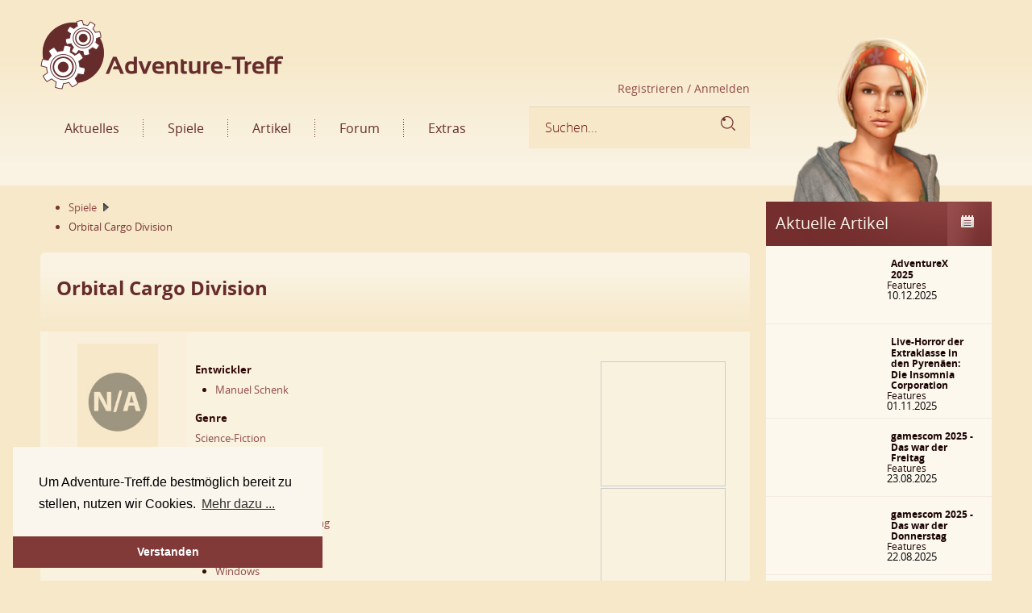

--- FILE ---
content_type: text/html; charset=utf-8
request_url: https://www.adventure-treff.de/spiele-datenbank/17178-orbital-cargo-division
body_size: 55583
content:

<!DOCTYPE HTML>

<html lang="de-de" dir="ltr">


<head>
<meta charset="utf-8" />
<meta http-equiv="X-UA-Compatible" content="IE=edge,chrome=1">
<meta name="viewport" content="width=device-width, initial-scale=1">
<base href="https://www.adventure-treff.de/spiele-datenbank/17178-orbital-cargo-division" />
	<meta name="keywords" content="Adventures, Adventure, Test, Preview, Vorschau, Interview, Runaway, The Longest Journey, Vollgas, Full Throttle, Syberia, Monkey Island, Guybrush, Threepwood, Sam Max, LucasArts, Microids, Sierra, Blade Runner, The Dig, Baphomets Fluch, Microids, Dreamcatcher, Dott, Day of the Tentacle, samnmax, Simon 3D, simon3d, Adventure, Spiele, Adventurespiele, Artikel, Tests, Previews, Interviews" />
	<meta name="author" content="Michael Stein" />
	<meta name="description" content="Adventure-Treff - Die ganze Welt des Adventure-Genres" />
	<meta name="generator" content="Joomla! - Open Source Content Management" />
	<title>Orbital Cargo Division - Adventure-Treff</title>
	<link href="/templates/yoo_glass/favicon.ico" rel="shortcut icon" type="image/vnd.microsoft.icon" />
	<link href="/templates/yoo_glass/styles/AT/css/bootstrap.css" rel="stylesheet" type="text/css" />
	<link href="https://www.adventure-treff.de/templates/yoo_glass/css/ost.css" rel="stylesheet" type="text/css" />
	<link href="https://www.adventure-treff.de/templates/yoo_glass/css/custom-ost.css" rel="stylesheet" type="text/css" />
	<link href="https://www.adventure-treff.de/templates/yoo_glass/css/bootstrap.min.css" rel="stylesheet" type="text/css" />
	<link href="https://www.adventure-treff.de/templates/yoo_glass/css/font-awesome.css" rel="stylesheet" type="text/css" />
	<link href="https://www.adventure-treff.de/templates/yoo_glass/css/fonts.css" rel="stylesheet" type="text/css" />
	<link href="/components/com_jreviews/jreviews/views/themes/default/theme_css/theme.min.css?v=432" rel="stylesheet" type="text/css" />
	<link href="/components/com_jreviews/jreviews/views/themes/default/theme_css/magnific/magnific-popup.min.css?v=432" rel="stylesheet" type="text/css" />
	<link href="/templates/jreviews_overrides/views/themes/attheme/theme_css/custom_styles.css?v=432" rel="stylesheet" type="text/css" />
	<link href="https://www.adventure-treff.de//components/com_jreviews/resources/css/styles.css?0131e3fdfc79d90b7455e569bd4c89a8" rel="stylesheet" type="text/css" />
	<link href="/media/widgetkit/wk-styles-6a3a3cf7.css" rel="stylesheet" type="text/css" id="wk-styles-css" />
	<script src="/media/jui/js/jquery.min.js?0131e3fdfc79d90b7455e569bd4c89a8" type="text/javascript"></script>
	<script src="/media/system/js/caption.js?0131e3fdfc79d90b7455e569bd4c89a8" type="text/javascript"></script>
	<script src="https://www.adventure-treff.de/templates/yoo_glass/js/bootstrap.min.js" type="text/javascript"></script>
	<script src="https://www.adventure-treff.de/templates/yoo_glass/js/custom.js" type="text/javascript"></script>
	<script src="/components/com_s2framework/tmp/cache/core/locale-de_DE.js?v=432" type="text/javascript"></script>
	<script src="/components/com_jreviews/jreviews/views/js/jquery-ui-1.13.2/jquery-ui.min.js?v=432" type="text/javascript"></script>
	<script src="/components/com_jreviews/jreviews/views/js/jquery/i18n/jquery.ui.datepicker-de.js?v=432" type="text/javascript"></script>
	<script src="/components/com_jreviews/jreviews/views/js/jreviews-all.min.js?v=432" type="text/javascript"></script>
	<script src="/components/com_jreviews/jreviews/views/js/jquery/jquery.magnific-popup.min.js?v=432" type="text/javascript"></script>
	<script src="/components/com_jreviews/jreviews/views/js/bxslider-4/jquery.bxslider.min.js?v=432" type="text/javascript"></script>
	<script src="https://www.adventure-treff.de//components/com_jreviews/resources/js/alpine-ui-3.10.5-beta.7.min.js?0131e3fdfc79d90b7455e569bd4c89a8" defer="defer" type="text/javascript"></script>
	<script src="https://www.adventure-treff.de//components/com_jreviews/resources/js/alpine-persist-3.10.5.min.js?0131e3fdfc79d90b7455e569bd4c89a8" defer="defer" type="text/javascript"></script>
	<script src="https://www.adventure-treff.de//components/com_jreviews/resources/js/alpine-focus-3.10.5.min.js?0131e3fdfc79d90b7455e569bd4c89a8" defer="defer" type="text/javascript"></script>
	<script src="https://www.adventure-treff.de//components/com_jreviews/resources/js/alpine-3.10.5.min.js?0131e3fdfc79d90b7455e569bd4c89a8" defer="defer" type="text/javascript"></script>
	<script src="/media/widgetkit/uikit2-ad5a315e.js" type="text/javascript"></script>
	<script src="/media/widgetkit/wk-scripts-03b9a806.js" type="text/javascript"></script>
	<script type="text/javascript">
jQuery(window).on('load',  function() {
				new JCaption('img.caption');
			});
	</script>
	<meta property="og:title" content="Orbital Cargo Division" />
<meta property="og:url" content="https://www.adventure-treff.de/spiele-datenbank/17178-orbital-cargo-division" />
<meta property="og:image" content="https://www.adventure-treff.de/media/reviews/photos/original/19/1b/24/Kickstarter2-2-1641547833.png" />
<meta property="og:site_name" content="Adventure-Treff" />
	<link rel="canonical" href="https://www.adventure-treff.de/spiele-datenbank/17178-orbital-cargo-division" />
	<script type="text/javascript">
            /* <![CDATA[ */
            var s2AjaxUri = "/index.php?option=com_jreviews&format=ajax",
                jreviews = jreviews || {};
            jreviews.cms = 1;
            jreviews.relpath = "";
            jreviews.calendar_img = "/templates/jreviews_overrides/views/themes/attheme/theme_images/calendar.png",
            jreviews.lang = jreviews.lang || {};
            jreviews.qvars = {"pg":"page","mc":"m"};
            jreviews.locale = "de_DE";
            jreviews.fb = {"appid":"","og":"1","xfbml":false};
            jreviews.comparison = {
                numberOfListingsPerPage: 3,
                maxNumberOfListings: 15,
                compareURL: "/component/jreviews/categories/compare/id:listing_ids/?Itemid="
            };
            jreviews.mobi = 0;
            jreviews.iOS = 0;
            jreviews.isRTL = 0;
            /* ]]> */
            </script>

<link rel="apple-touch-icon-precomposed" href="/templates/yoo_glass/apple_touch_icon.png" />
<link rel="stylesheet" href="/templates/yoo_glass/styles/AT/css/base.css" />
<link rel="stylesheet" href="/templates/yoo_glass/css/layout.css" />
<link rel="stylesheet" href="/templates/yoo_glass/css/menus.css" />
<style>.wrapper { max-width: 1200px; }
#sidebar-a { width: 25%; }
#maininner { width: 75%; }
#menu .dropdown { width: 250px; }
#menu .columns2 { width: 500px; }
#menu .columns3 { width: 750px; }
#menu .columns4 { width: 1000px; }</style>
<link rel="stylesheet" href="/templates/yoo_glass/css/modules.css" />
<link rel="stylesheet" href="/templates/yoo_glass/css/tools.css" />
<link rel="stylesheet" href="/templates/yoo_glass/css/system.css" />
<link rel="stylesheet" href="/templates/yoo_glass/css/extensions.css" />
<link rel="stylesheet" href="/templates/yoo_glass/css/custom.css" />
<link rel="stylesheet" href="/templates/yoo_glass/css/color/atcolor.css" />
<link rel="stylesheet" href="/templates/yoo_glass/css/font1/opensans.css" />
<link rel="stylesheet" href="/templates/yoo_glass/css/font2/opensans.css" />
<link rel="stylesheet" href="/templates/yoo_glass/css/font3/opensans.css" />
<link rel="stylesheet" href="/templates/yoo_glass/styles/AT/css/style.css" />
<link rel="stylesheet" href="/templates/yoo_glass/css/responsive.css" />
<link rel="stylesheet" href="/templates/yoo_glass/css/print.css" />
<link rel="stylesheet" href="/templates/yoo_glass/fonts/opensans.css" />
<script>window["WarpThemePath"]="/templates/yoo_glass";</script>
<script src="/templates/yoo_glass/warp/js/warp.js"></script>
<script src="/templates/yoo_glass/warp/js/responsive.js"></script>
<script src="/templates/yoo_glass/warp/js/accordionmenu.js"></script>
<script src="/templates/yoo_glass/warp/js/dropdownmenu.js"></script>
<script src="/templates/yoo_glass/js/template.js"></script>

   <style type="text/css">
		.wk-slideshow-inside > div:hover .next { right:0px !important;}
		.wk-slideshow-inside > div:hover .prev { left:0px !important;}
  </style>
<!-- Favicons -->
<link rel="apple-touch-icon-precomposed" sizes="57x57" href="/apple-touch-icon-57x57.png" />
<link rel="apple-touch-icon-precomposed" sizes="114x114" href="/apple-touch-icon-114x114.png" />
<link rel="apple-touch-icon-precomposed" sizes="72x72" href="/apple-touch-icon-72x72.png" />
<link rel="apple-touch-icon-precomposed" sizes="144x144" href="/apple-touch-icon-144x144.png" />
<link rel="apple-touch-icon-precomposed" sizes="60x60" href="/apple-touch-icon-60x60.png" />
<link rel="apple-touch-icon-precomposed" sizes="120x120" href="/apple-touch-icon-120x120.png" />
<link rel="apple-touch-icon-precomposed" sizes="76x76" href="/apple-touch-icon-76x76.png" />
<link rel="apple-touch-icon-precomposed" sizes="152x152" href="/apple-touch-icon-152x152.png" />
<link rel="icon" type="image/png" href="/favicon-196x196.png" sizes="196x196" />
<link rel="icon" type="image/png" href="/favicon-96x96.png" sizes="96x96" />
<link rel="icon" type="image/png" href="/favicon-32x32.png" sizes="32x32" />
<link rel="icon" type="image/png" href="/favicon-16x16.png" sizes="16x16" />
<link rel="icon" type="image/png" href="/favicon-128.png" sizes="128x128" />
<meta name="application-name" content="Adventure-Treff.de"/>
<meta name="msapplication-TileColor" content="#FFFFFF" />
<meta name="msapplication-TileImage" content="/mstile-144x144.png" />
<meta name="msapplication-square70x70logo" content="/mstile-70x70.png" />
<meta name="msapplication-square150x150logo" content="/mstile-150x150.png" />
<meta name="msapplication-wide310x150logo" content="/mstile-310x150.png" />
<meta name="msapplication-square310x310logo" content="/mstile-310x310.png" />


<link rel="stylesheet" type="text/css" href="/cookieconsent.min.css" />

<!-- Matomo -->
<script type="text/javascript">
  var _paq = window._paq = window._paq || [];
  /* tracker methods like "setCustomDimension" should be called before "trackPageView" */
  _paq.push(['trackPageView']);
  _paq.push(['enableLinkTracking']);
  (function() {
    var u="//www.adventure-treff.de/mao/";
    _paq.push(['setTrackerUrl', u+'matomo.php']);
    _paq.push(['setSiteId', '1']);
    var d=document, g=d.createElement('script'), s=d.getElementsByTagName('script')[0];
    g.type='text/javascript'; g.async=true; g.src=u+'matomo.js'; s.parentNode.insertBefore(g,s);
  })();
</script>
<!-- End Matomo Code -->
</head>

  <body id="page" class="page sidebar-a-right sidebars-1  isblog  system- system-none" data-config='{"twitter":0,"plusone":0,"facebook":0,"style":"AT"}'>
  
  					

		<header id="header">

		
		
		
   <div class="header-top header">
		<div  class="container">
        	<div class="row">
            	  <div class="col-md-20 col-sm-20">
					  <div class="top-line">
											  </div>
            	  </div>
            </div>
        </div>
        
   		<div class="container">
			<div class="row">
				<div class="col-md-15 col-sm-15">
						<div class="logo"><a href="https://www.adventure-treff.de/"><img src="https://www.adventure-treff.de/templates/yoo_glass/images/logo.png" alt="logo"/></a></div>
						<div class="clearfix"></div>
						<div class="text-right profile">
								<a class="alogin" href="https://www.adventure-treff.de/forum/user/register" >Registrieren /</a><a class="alogin" href="/login" > Anmelden</a>
													</div>
					   <!-- Navigation top start ================================================== --> 
					   
					   
					   
					   
					   
					   
			
			
						<div id="menubar" class="clearfix">
				
								<div id="search"><div class="jrStyles_top"><div class="ostserch">
	<ul class="nav navbar-nav">
		<li>
<!--<div class="jr-page jrPage jrAdvSearchModule  jrForm">-->

	<form autocomplete="off" class="jr-form-adv-search-module navbar-form navbar-left" action="/spiele-datenbank/17178-orbital-cargo-division" method="post" data-live-search="0" data-live-search-hide="1" data-module-id="129">

		

		
		<div class="jrFieldDiv jrLeft form-group">

	<input type="text" onfocus="if (this.value=='Suchen...') this.value='';" onblur="if (this.value=='') this.value='Suchen...';" value="Suchen..." size="28" placeholder="Suchen..." class="form-control" name="data[keywords]"  />
          <button class="btn btn-default" type="submit"><i class="fa fa-search"></i></button>

		</div>

		
		
		<!--div class="jrFieldDiv jrLeft">

			<button class="jr-search jrButton" style="margin:0;">

				<span class="jrIconSearch"></span><span>Suche</span>

			</button>

		</div-->

		

		<div class="jrClear"></div>

		
		<input name="data[contentoptions][]" type="hidden" value="title" />

		<input name="data[contentoptions][]" type="hidden" value="introtext" />

		<input name="data[contentoptions][]" type="hidden" value="fulltext" />

		
		<input name="data[search_query_type]" type="hidden" value="all" />

		
		<input type="hidden" name="data[controller]" value="search" />

		<input type="hidden" name="data[action]" value="_process" />

		<input type="hidden" name="data[menu_id]" value="237" />

		<input type="hidden" name="data[dir]" value="" />

		<input type="hidden" name="data[ltype]" value="" />

		<input type="hidden" name="data[form_id]" value="JreviewsAdvSearch_129" />

		<input type="hidden" name="data[module_id]" value="129" />

		
			<input type="hidden" name="data[tmpl_suffix]" value="_searchtop" />

		
		
			</form>

</div></div></div>
								
								<nav id="menu"><ul class="menu menu-dropdown">
<li class="level1 item127 parent"><a href="/" class="level1 parent"><span>Aktuelles</span></a><div class="dropdown columns1"><div class="dropdown-bg"><div><div class="width100 column"><ul class="nav-child unstyled small level2"><li class="level2 item261"><a href="/aktuelles/newsarchiv" class="level2"><span>Newsarchiv</span></a></li></ul></div></div></div></div></li><li class="level1 item107 parent"><span class="separator level1 parent"><span>Spiele</span></span>
<div class="dropdown columns1"><div class="dropdown-bg"><div><div class="width100 column"><ul class="nav-child unstyled small level2"><li class="level2 item128"><a href="/spiele/alle-spiele" class="level2"><span>Alle Spiele</span></a></li><li class="level2 item110"><a href="/spiele/firmen" class="level2"><span>Firmen</span></a></li><li class="level2 item259"><a href="/spiele/releaseliste" class="level2"><span>Releaseliste</span></a></li><li class="level2 item356"><a href="/spiele/mobile-adventures" class="level2"><span>Mobile Adventures</span></a></li><li class="level2 item355"><a href="/spiele/crowdfunding" class="level2"><span>Crowdfunding</span></a></li><li class="level2 item364"><a href="/spiele/life-games" class="level2"><span>Live-Games</span></a></li></ul></div></div></div></div></li><li class="level1 item129 parent"><span class="separator level1 parent"><span>Artikel</span></span>
<div class="dropdown columns1"><div class="dropdown-bg"><div><div class="width100 column"><ul class="nav-child unstyled small level2"><li class="level2 item111"><a href="/artikel/tests" class="level2"><span>Tests</span></a></li><li class="level2 item117"><a href="/artikel/vorschau" class="level2"><span>Vorschau</span></a></li><li class="level2 item167"><a href="/artikel/interviews" class="level2"><span>Interviews</span></a></li><li class="level2 item168"><a href="/artikel/features" class="level2"><span>Features</span></a></li></ul></div></div></div></div></li><li class="level1 item130"><a href="/forum" class="level1"><span>Forum</span></a></li><li class="level1 item131 parent"><span class="separator level1 parent"><span>Extras</span></span>
<div class="dropdown columns1"><div class="dropdown-bg"><div><div class="width100 column"><ul class="nav-child unstyled small level2"><li class="level2 item118"><a href="/extras/medias" class="level2"><span>Medien</span></a></li><li class="level2 item318"><a href="/extras/verein" class="level2"><span>Verein</span></a></li><li class="level2 item320"><a href="https://shop.spreadshirt.de/adventuretreff" target="_blank" rel="noopener noreferrer" class="level2"><span>Fanshop</span></a></li></ul></div></div></div></div></li></ul></nav>
								
			</div>
			
						
			
			
			
			
									<!-- Navigation top end ================================================== -->
				</div> 
		
				<div class="col-md-5 col-sm-5">
					<div class="child">
						<div class="child-img"><img src="https://www.adventure-treff.de//templates/yoo_glass/images/child-img.png" alt="child" /></div> 
					</div>   
				</div>   
			</div>
         </div>   

   <!-- Header top end ================================================== -->
		
		</header>
   
 
  
  
  <!--slider section start=====================================-->
  
  <div class="slider-section">
      <div class="container">
				<div class="row">
					<div class="col-md-15 col-sm-15">
						
							
							<div class="publish-main" >
								<div id="system-message-container">
	</div>

<div class="item-page">

	
	
				
		
						<div class="item-body">
		<div class="jrStyles_spieledb"> <div class="row breadcram">
	<div class="col-md-8">	
        <ul class="jrPathway jrClearfix" itemscope itemtype="https://schema.org/BreadcrumbList">

            
                
                    <li itemprop="itemListElement" itemscope itemtype="https://schema.org/ListItem">

                        <a itemprop="item" href="https://www.adventure-treff.de/spiele/alle-spiele">

                            <span itemprop="name">Spiele</span>

                        </a>

                        <meta itemprop="position" content="1" />

                    </li>

                
            
                
                    <li><span>Orbital Cargo Division</span></li>
                        
                
            
        </ul>

        <div class="jrClear"></div>

        </div>
	<div class="col-md-12"></div>
</div>
	
	
	<div class="jr-page jr-layout-outer jr-listing-detail jrPage jrListingDetail spieledb-detail" itemscope itemtype="http://schema.org/Article">
	
				<div class="jrClear"></div>

	<div class="col-md-20 col-sm-20 spiele-topbg">
    <div class="float-left"><h2>Orbital Cargo Division</h2></div></div>
	
						<!--The Thirty-Nine Steps findet Publisher start here--> 
          <div class="col-md-20 col-sm-20 ritter" >

				
				<div class="jrListingInfoButtons">

					
        <div class="jrListingButtons">

        
        </div>

        
				</div>

			           <div class="clearfix"></div>
          	<div class="col-md-4 ritter-left"  >
            
			
				
					<div class="ritter-img"><img src="https://www.adventure-treff.de/images/at/cover_generic.jpg" alt="Cover" height="100" width="100" /></div>
				
				
					<div class="ritter-img">
						 							<div class="usk float-left"><img src="https://www.adventure-treff.de/templates/jreviews_overrides/views/themes/attheme/theme_images/uskpegi_nichtbewertet.png" title="ohne Kennzeichnung" alt="ohne Kennzeichnung" border="0" /></div>
						 						 							<div class="usk float-right"><img src="https://www.adventure-treff.de/templates/jreviews_overrides/views/themes/attheme/theme_images/uskpegi_nichtbewertet.png" title="ohne Kennzeichnung" alt="ohne Kennzeichnung" border="0" /></div>
						 					</div>
					<div class="ritter-alle" style="display:none;">Wertung</div>
					<div class="ritter-text">
																	</div>

					<div class="ritter-img">
						<div class="pbar float-left" style="width:78px; border:1px solid #F9EFDA;"">
												</div>
					</div>
					
	

                
					<div class="ritter-alle" style="display:none;">Kaufen</div>
									
										
										
										
					            </div>
            
            
          	<div class="col-md-16">
				
						<div class="ritter-dis">						
						 						</div>
				
            	
            	
                
                <div class="col-md-15 spiele-text">
                	<div class="jrCustomFields"><div class="jrFieldGroup lstattrgrpspiele"><h3 class="jrFieldGroupTitle">Attribute Spiele</h3><div class="jrLstfieldspieleentwickler jrFieldRow"><div class="jrFieldLabel">Entwickler</div><div class="jrFieldValue"><ul class="jrFieldValueList jrFieldRelated"><li><a href="/firma/1278-manuel-schenk15">Manuel Schenk</a></li></ul></div></div><div class="jrLstfieldspielegenre jrFieldRow"><div class="jrFieldLabel">Genre</div><div class="jrFieldValue"><a href="https://www.adventure-treff.de/spielsuche/tag/lstfieldspielegenre/sciencefiction/">Science-Fiction</a></div></div><div class="jrLstfieldspielegameplay jrFieldRow"><div class="jrFieldLabel">Gameplay</div><div class="jrFieldValue"><ul class="jrFieldValueList"><li><a href="https://www.adventure-treff.de/spielsuche/tag/lstfieldspielegameplay/2d/">2D</a></li><li><a href="https://www.adventure-treff.de/spielsuche/tag/lstfieldspielegameplay/thirdperson/">Third-Person</a></li><li><a href="https://www.adventure-treff.de/spielsuche/tag/lstfieldspielegameplay/pointclicksteuerung/">Point-&-Click-Steuerung</a></li></ul></div></div><div class="jrLstfieldspieleplattform jrFieldRow"><div class="jrFieldLabel">Plattform</div><div class="jrFieldValue"><ul class="jrFieldValueList"><li><a href="https://www.adventure-treff.de/spielsuche/tag/lstfieldspieleplattform/windows/">Windows</a></li></ul></div></div><div class="jrLstfieldspielesprache jrFieldRow"><div class="jrFieldLabel">Sprache</div><div class="jrFieldValue">deutsch</div></div><div class="jrLstfieldspielevoe jrFieldRow"><div class="jrFieldLabel">Veröffentlichung</div><div class="jrFieldValue">31. Dezember   2022</div></div><div class="jrLstfieldcrowdpf jrFieldRow"><div class="jrFieldLabel">Crowdfunding</div><div class="jrFieldValue">Kickstarter</div></div><div class="jrLstfieldspielecrowdfurl jrFieldRow"><div class="jrFieldLabel">Projekt-URL</div><div class="jrFieldValue"><a href="https://www.kickstarter.com/projects/natmc/orbital-cargo-division" target="_blank">Hier klicken</a></div></div><div class="jrLstfieldlinkzuforum jrFieldRow"><div class="jrFieldLabel">Community</div><div class="jrFieldValue"><a href="http://www.adventure-treff.de/forum/search?keywords=Orbital Cargo Division&terms=all&author=&sc=1&sf=all&sk=t&sd=d&sr=posts&st=0&ch=300&t=0&submit=Suche">Diskutiere über Orbital Cargo Division in unserer Community</a> oder <a href="http://www.adventure-treff.de/forum/search?keywords=Orbital Cargo Division&terms=all&author=&fid%5B%5D=10&sc=1&sf=titleonly&sk=t&sd=d&sr=topics&st=0&ch=500&t=0&submit=Suche">suche nach Lösungshinweisen</a></div></div></div></div>              </div>
              			<div class="col-md-5 ritter-right-images">
				<div class="ritter-right-img">
					




	
				<div class="jrListingMainImage" style="max-width: 184px;">

		

							<a href="https://www.adventure-treff.de/media/reviews/photos/original/19/1b/24/Kickstarter2-2-1641547833.png"  class='fancybox'  rel='gallery'  title='Kickstarter2' ><div class=' fwd-bg-gray-100'><img src="[data-uri]" loading="eager" alt="Kickstarter2" title="Kickstarter2" class="jrMediaPhoto fwd-transition-opacity fwd-ease-out fwd-duration-500 fwd-opacity-0" width="180" height="102" data-jr-remove-class="fwd-bg-gray-100" data-jr-lazy data-jr-src="https://www.adventure-treff.de/media/reviews/photos/thumbnail/180x102c/19/1b/24/Kickstarter2-2-1641547833.png" /><noscript><img alt="Kickstarter2" class="jrMediaPhoto" src="https://www.adventure-treff.de/media/reviews/photos/thumbnail/180x102c/19/1b/24/Kickstarter2-2-1641547833.png" /></noscript></div></a>
			
			
				<div class="jrCompactGallery jrClearfix">

					
						
							<div class="jrMediaThumb">

							<a href="https://www.adventure-treff.de/media/reviews/photos/original/90/62/a9/Kickstarter1Title-54-1641547833.png"  class='fancybox'  rel='gallery'  title='Kickstarter1Title' ><div class=' fwd-bg-gray-100'><img src="[data-uri]" loading="eager" alt="Kickstarter1Title" title="Kickstarter1Title" class="jrMediaPhoto fwd-transition-opacity fwd-ease-out fwd-duration-500 fwd-opacity-0" width="170" height="100" data-jr-remove-class="fwd-bg-gray-100" data-jr-lazy data-jr-src="https://www.adventure-treff.de/media/reviews/photos/thumbnail/170x100c/90/62/a9/Kickstarter1Title-54-1641547833.png" /><noscript><img alt="Kickstarter1Title" class="jrMediaPhoto" src="https://www.adventure-treff.de/media/reviews/photos/thumbnail/170x100c/90/62/a9/Kickstarter1Title-54-1641547833.png" /></noscript></div></a>
							</div>

						
							<div class="jrMediaThumb">

							<a href="https://www.adventure-treff.de/media/reviews/photos/original/3e/ff/7d/Kickstarter1-78-1641547833.png"  class='fancybox'  rel='gallery'  title='Kickstarter1' ><div class=' fwd-bg-gray-100'><img src="[data-uri]" loading="eager" alt="Kickstarter1" title="Kickstarter1" class="jrMediaPhoto fwd-transition-opacity fwd-ease-out fwd-duration-500 fwd-opacity-0" width="170" height="100" data-jr-remove-class="fwd-bg-gray-100" data-jr-lazy data-jr-src="https://www.adventure-treff.de/media/reviews/photos/thumbnail/170x100c/3e/ff/7d/Kickstarter1-78-1641547833.png" /><noscript><img alt="Kickstarter1" class="jrMediaPhoto" src="https://www.adventure-treff.de/media/reviews/photos/thumbnail/170x100c/3e/ff/7d/Kickstarter1-78-1641547833.png" /></noscript></div></a>
							</div>

						
							<div class="jrMediaThumb">

							<a href="https://www.adventure-treff.de/media/reviews/photos/original/ed/aa/4a/Kickstarter3-8-1641547833.png"  class='fancybox'  rel='gallery'  title='Kickstarter3' ><div class=' fwd-bg-gray-100'><img src="[data-uri]" loading="eager" alt="Kickstarter3" title="Kickstarter3" class="jrMediaPhoto fwd-transition-opacity fwd-ease-out fwd-duration-500 fwd-opacity-0" width="170" height="100" data-jr-remove-class="fwd-bg-gray-100" data-jr-lazy data-jr-src="https://www.adventure-treff.de/media/reviews/photos/thumbnail/170x100c/ed/aa/4a/Kickstarter3-8-1641547833.png" /><noscript><img alt="Kickstarter3" class="jrMediaPhoto" src="https://www.adventure-treff.de/media/reviews/photos/thumbnail/170x100c/ed/aa/4a/Kickstarter3-8-1641547833.png" /></noscript></div></a>
							</div>

						
							<div class="jrMediaThumb">

							<a href="https://www.adventure-treff.de/media/reviews/photos/original/73/8e/6b/Kickstarter4-66-1641547833.png"  class='fancybox'  rel='gallery'  title='Kickstarter4' ><div class=' fwd-bg-gray-100'><img src="[data-uri]" loading="eager" alt="Kickstarter4" title="Kickstarter4" class="jrMediaPhoto fwd-transition-opacity fwd-ease-out fwd-duration-500 fwd-opacity-0" width="170" height="100" data-jr-remove-class="fwd-bg-gray-100" data-jr-lazy data-jr-src="https://www.adventure-treff.de/media/reviews/photos/thumbnail/170x100c/73/8e/6b/Kickstarter4-66-1641547833.png" /><noscript><img alt="Kickstarter4" class="jrMediaPhoto" src="https://www.adventure-treff.de/media/reviews/photos/thumbnail/170x100c/73/8e/6b/Kickstarter4-66-1641547833.png" /></noscript></div></a>
							</div>

						
							<div class="jrMediaThumb">

							<a href="https://www.adventure-treff.de/media/reviews/photos/original/8b/39/85/Shuttle-59-1641547833.png"  class='fancybox'  rel='gallery'  title='Shuttle' ><div class=' fwd-bg-gray-100'><img src="[data-uri]" loading="eager" alt="Shuttle" title="Shuttle" class="jrMediaPhoto fwd-transition-opacity fwd-ease-out fwd-duration-500 fwd-opacity-0" width="170" height="100" data-jr-remove-class="fwd-bg-gray-100" data-jr-lazy data-jr-src="https://www.adventure-treff.de/media/reviews/photos/thumbnail/170x100c/8b/39/85/Shuttle-59-1641547833.png" /><noscript><img alt="Shuttle" class="jrMediaPhoto" src="https://www.adventure-treff.de/media/reviews/photos/thumbnail/170x100c/8b/39/85/Shuttle-59-1641547833.png" /></noscript></div></a>
							</div>

						
					
					
				</div>
			
				
					</div>
		

	
	
	
	
	
	





				</div>
				<p class="ritter-alle" ><a style=" text-align: center; margin-bottom: 20px;" class="button-default" href="/spiele-datenbank/17178-orbital-cargo-division/?&img=1" class="fancybox22">alle Screenshots</a></p>				</div>
            </div>
            	    <style>
		.ritter-right-images img { max-width: 155px;}
		.weistein .jrListingMainImage {
			float:left !important;
		}
	    </style>
          
	    </div>
      <!--The Thirty-Nine Steps findet Publisher end here-->
      
       
      
      
      
      <!-- news -->
     		<!--The Thirty-Nine Steps findet Publisher start here--> 
          <div class="col-md-20 col-sm-20 detailview-simon" >
          
				<div class="detailview">NEWS</div>
            
								 <!--detailview row-->  
				<div class="detailview-bg">
					
						<div class="detailview-bg-img">
													</div>
							
						<div class="detailview-bg-text ">
							<h4><a href="/news/17427-orbital-cargo-division-erschienen">Orbital Cargo Division erschienen</a> <span>&nbsp;&nbsp;&nbsp;></span></h4>
							<div class="detailview-s-text">05.09.2023<span>
									SONST: Kickstarter (2)								
								</span></div>
					   </div>
				 </div>
			  <!--detailview row-->
				
								 <!--detailview row-->  
				<div class="detailview-bg">
					
						<div class="detailview-bg-img">
													</div>
							
						<div class="detailview-bg-text ">
							<h4><a href="/news/17329-kickstarter-update-zid-journey-und-orbital-cargo-division">Kickstarter-Update: Zid Journey und Orbital Cargo Division</a> <span>&nbsp;&nbsp;&nbsp;></span></h4>
							<div class="detailview-s-text">20.10.2022<span>
									SONST: Kickstarter (1)								
								</span></div>
					   </div>
				 </div>
			  <!--detailview row-->
				
								 <!--detailview row-->  
				<div class="detailview-bg">
					
						<div class="detailview-bg-img">
													</div>
							
						<div class="detailview-bg-text ">
							<h4><a href="/news/17179-nelson-2-am-28-januar-und-kickstarter-fuer-naechstes-projekt">Nelson 2 am 28. Januar und Kickstarter für nächstes Projekt</a> <span>&nbsp;&nbsp;&nbsp;></span></h4>
							<div class="detailview-s-text">05.01.2022<span>
									SONST: Kickstarter (3)								
								</span></div>
					   </div>
				 </div>
			  <!--detailview row-->
				
				         
		</div>
      <!--The Thirty-Nine Steps findet Publisher end here-->
	
	      
      
      <!-- end news -->
     
      
      
     
   <!-- Medien -->
           
      
      <!-- end medien -->
		
		
		
		<!-- Artikel -->
           
      
      
      
      
      
      <!-- end Artikel -->
		
	    <div class="clearfix"></div>
      <!--The Thirty-Nine Steps findet Publisher end here-->

      
<style>
.jrUserReviewsSummaryTitle {
    font-size: 13px !important;
    font-weight: 700 !important;
}
.spieledb-detail .jrRoundedPanel{
	padding:10px;
	
}
.jrReviewSummarySidebar {
    margin: 0 20px 15px 15px;
    white-space: nowrap;
}
.fwd-text-base {
    font-size: 1.2rem!important;
}
	</style>


        		
  </div>

		
	
<link rel="stylesheet" href="https://www.adventure-treff.de/templates/jreviews_overrides/views/themes/attheme/theme_css/detail-spiel.css" type="text/css" />
<script type="text/javascript" language="javascript" src="https://www.adventure-treff.de/templates/jreviews_overrides/views/themes/attheme/js/jquery-1.8.3.js"></script>
<script type='text/javascript'>

var p=0;
function timeout_trigger() {

jQuery('.cprogress-three').html('<div class="percent"></div><div id="slice"'+(p > 50?' class="gt50"':'')+'><div class="pie"></div>'+(p > 50?'<div class="pie fill"></div>':'')+'</div>');

var deg = 360/100*p;

jQuery('.cprogress-three #slice .pie').css({
'-moz-transform':'rotate('+deg+'deg)',
'-webkit-transform':'rotate('+deg+'deg)',
'-o-transform':'rotate('+deg+'deg)',
'transform':'rotate('+deg+'deg)'
});

jQuery('.cprogress-three .percent').text(''+parseInt(p)-1+'%');



var p1=0;
jQuery('.cprogress-four').html('<div class="percent"></div><div id="slice"'+(p1 > 50?' class="gt50"':'')+'><div class="pie"></div>'+(p1 > 50?'<div class="pie fill"></div>':'')+'</div>');
if(p1>100)
{
		p1=100;
}
var deg1 = 360/100*p1;

jQuery('.cprogress-four #slice .pie').css({
'-moz-transform':'rotate('+deg1+'deg)',
'-webkit-transform':'rotate('+deg1+'deg)',
'-o-transform':'rotate('+deg1+'deg)',
'transform':'rotate('+deg1+'deg)'
});
$('.cprogress-four .percent').text('0/5');



$( ".tprogress" ).each(function( index ) {
	var p2=jQuery(this).attr('data-value');
	jQuery(this).html('<div class="percent"></div><div id="slice"'+(p2 > 50?' class="gt50"':'')+'><div class="pie"></div>'+(p2 > 50?'<div class="pie fill"></div>':'')+'</div>');

	var deg2 = 360/100*p2;

	jQuery(this).find('#slice .pie').css({
	'-moz-transform':'rotate('+deg2+'deg)',
	'-webkit-transform':'rotate('+deg2+'deg)',
	'-o-transform':'rotate('+deg2+'deg)',
	'transform':'rotate('+deg2+'deg)'
	});
	$(this).find('.percent').text(jQuery(this).attr('data-value')+'%');
});






p=0;


if(p!=1000) {
setTimeout('timeout_trigger()', 50);
}
p1++
p++;

}
jQuery(function(){
timeout_trigger();
});

jQuery( ".fancybox:gt(4)" ).hide();

</script>
<script>
jQuery(document).ready(function(){
	jQuery(".weistein .fancybox").addClass("weistein-box")
	});

jQuery(document).find('.jrMediaPhoto').each(function(index,value){
	var div = $(this).parent("div");
	var tmp = div.children().clone();
	var parent = div.parent();
	div.remove();
	tmp.appendTo(parent);	
})

</script>

<style>

	.jrButton.jrSmall {
    font-size: 11px;
     padding: 2px 5px !important;
    max-height: 1.5384;
}


.jrListingMainImage .weistein-box img, .jrListingMainImage .jrCompactGallery .jrMediaThumb .weistein-box img{
    height: 100px;
    background-color: #ffffff;
    padding: 6px;
    /* margin-top: 10px; */
    -webkit-box-shadow: -1px 0px 2px 1px rgba(172,157,122,1);
    -moz-box-shadow: -1px 0px 2px 1px rgba(172,157,122,1);
    box-shadow: -1px 0px 2px 1px rgba(172,157,122,1);
}
.jrListingMainImage>a>img, .jrListingMainImage>img{
    margin: 2px 0 0 2px;
    float: none;
    padding: 1px;
    border: solid 1px #ccc;
    vertical-align: middle;
}
.jrFieldGroup .jrFieldLabel{
	font-weight:700 !important;
	width:110px !important;
	}
	
	.detailview-simon img {
    width: 100%;
    height: auto !important;
}

.detailview-bg-img {
    width: auto;
    height: auto;
    float: left;
}
.jrListingMainImage .jrCompactGallery .jrMediaThumb img {
    margin: 2px 0 0 2px;
    float: none;
    padding: 1px;
    border: solid 1px #ccc;
    vertical-align: middle;
}
.detailview-bg-text h4, .detailview-s-text {
    margin: 0 0 0 65px;
}
.detailview-bg-text a {
    color: #000000;
    font-size: 16px;
}
	</style>
</div>	</div>

	
							</div>							</div>

						</div>
      
   
												<!--Aktuelle Artikel start here-->   
						<div class="col-md5 col-sm-5 sidebar">
												 	
							
						  							 <div class="row rightbox sidebar-a">
									<!--<div class="rightbox-head">
										<h3>
												
										</h3>
										<p class="etwas">
											<img alt="etwas" src="https://www.adventure-treff.de/templates/yoo_glass/images/artikel-icon.png">
										</p>
									</div>-->
									<div><div class="grid-box width100 grid-v"><div class="module mod-box ost_right deepest">

		<div class="rightbox-head"><h3 class="module-title">Aktuelle Artikel</h3><p class="etwas"><img alt="etwas" src="https://www.adventure-treff.de/templates/yoo_glass/images/artikel-icon.png"></p></div>	<div class="jrStyles_artikel">
<div class="jr-module-slider jrModuleSlider jrSliderSinglePage" data-options='{"module_id":"110","columns":"1","orientation":"horizontal","slideshow":"0","slideshow_interval":"6","nav_position":"bottom","page_count":1}'>

	

	
	<div class="jrModuleItems horizontal jrThumbnailLeft">

		
		<div class="jr-results jrResults jrModuleContainer jrListingsModule ">

			
				
				
				
				<div class="artikel-list jrModuleItem jrLastItem" style="width: 100.000000000%; padding-right: 1.428571429%;">

					
					
						<!-- Listing Thumbnail -->
						<div class="jrModuleItemThumbnail">

							<a href="/features/17603-adventurex-2025" ><div class=' fwd-bg-gray-100'><img src="[data-uri]" loading="eager" alt="advx2025" title="advx2025" class="jrMediaPhoto fwd-transition-opacity fwd-ease-out fwd-duration-500 fwd-opacity-0" style="width: 120px; height:68px;" data-jr-remove-class="fwd-bg-gray-100" data-jr-lazy data-jr-src="https://www.adventure-treff.de/media/reviews/photos/thumbnail/120x68c/46/c6/c6/advx2025-92-1765571377.png" /><noscript><img alt="advx2025" class="jrMediaPhoto" src="https://www.adventure-treff.de/media/reviews/photos/thumbnail/120x68c/46/c6/c6/advx2025-92-1765571377.png" /></noscript></div></a>
							
						</div>

					

					<div class="jrModuleItemContent">

						<!-- Listing Title -->
						<div class="jrModuleItemTitle">
							<a href="/features/17603-adventurex-2025" >AdventureX 2025</a>						</div>

						<!-- Overall Ratings -->
												

						
							<!-- Category -->
							<div class="jrModuleItemCategory"> <a href="https://www.adventure-treff.de/artikel/features" >Features</a> </div>

												<div class="jrModuleDate"	>10.12.2025</div>
						
						<!-- Custom Fields -->
						<div class="jrModuleFields">

							
														
							
						</div>

						
						
					</div>

					
				</div>

				
						<div class="jrDivider"></div>

					
			
				
				
				
				<div class="artikel-list jrModuleItem jrLastItem" style="width: 100.000000000%; padding-right: 1.428571429%;">

					
					
						<!-- Listing Thumbnail -->
						<div class="jrModuleItemThumbnail">

							<a href="/features/17595-live-horror-der-extraklasse-in-den-pyrenaeen-the-krugger-s-secret-von-insomnia" ><div class=' fwd-bg-gray-100'><img src="[data-uri]" loading="eager" alt="feature_insomnia" title="feature_insomnia" class="jrMediaPhoto fwd-transition-opacity fwd-ease-out fwd-duration-500 fwd-opacity-0" style="width: 120px; height:68px;" data-jr-remove-class="fwd-bg-gray-100" data-jr-lazy data-jr-src="https://www.adventure-treff.de/media/reviews/photos/thumbnail/120x68c/25/d1/c4/feature-insomnia-87-1763108139.jpg" /><noscript><img alt="feature_insomnia" class="jrMediaPhoto" src="https://www.adventure-treff.de/media/reviews/photos/thumbnail/120x68c/25/d1/c4/feature-insomnia-87-1763108139.jpg" /></noscript></div></a>
							
						</div>

					

					<div class="jrModuleItemContent">

						<!-- Listing Title -->
						<div class="jrModuleItemTitle">
							<a href="/features/17595-live-horror-der-extraklasse-in-den-pyrenaeen-the-krugger-s-secret-von-insomnia" >Live-Horror der Extraklasse in den Pyrenäen: Die Insomnia Corporation</a>						</div>

						<!-- Overall Ratings -->
												

						
							<!-- Category -->
							<div class="jrModuleItemCategory"> <a href="https://www.adventure-treff.de/artikel/features" >Features</a> </div>

												<div class="jrModuleDate"	>01.11.2025</div>
						
						<!-- Custom Fields -->
						<div class="jrModuleFields">

							
														
							
						</div>

						
						
					</div>

					
				</div>

				
						<div class="jrDivider"></div>

					
			
				
				
				
				<div class="artikel-list jrModuleItem jrLastItem" style="width: 100.000000000%; padding-right: 1.428571429%;">

					
					
						<!-- Listing Thumbnail -->
						<div class="jrModuleItemThumbnail">

							<a href="/features/17562-gamescom-2025-das-war-der-freitag" ><div class=' fwd-bg-gray-100'><img src="[data-uri]" loading="eager" alt="gc25_fr" title="gc25_fr" class="jrMediaPhoto fwd-transition-opacity fwd-ease-out fwd-duration-500 fwd-opacity-0" style="width: 120px; height:68px;" data-jr-remove-class="fwd-bg-gray-100" data-jr-lazy data-jr-src="https://www.adventure-treff.de/media/reviews/photos/thumbnail/120x68c/03/60/fc/gc25-fr-24-1755249199.jpg" /><noscript><img alt="gc25_fr" class="jrMediaPhoto" src="https://www.adventure-treff.de/media/reviews/photos/thumbnail/120x68c/03/60/fc/gc25-fr-24-1755249199.jpg" /></noscript></div></a>
							
						</div>

					

					<div class="jrModuleItemContent">

						<!-- Listing Title -->
						<div class="jrModuleItemTitle">
							<a href="/features/17562-gamescom-2025-das-war-der-freitag" >gamescom 2025 - Das war der Freitag</a>						</div>

						<!-- Overall Ratings -->
												

						
							<!-- Category -->
							<div class="jrModuleItemCategory"> <a href="https://www.adventure-treff.de/artikel/features" >Features</a> </div>

												<div class="jrModuleDate"	>23.08.2025</div>
						
						<!-- Custom Fields -->
						<div class="jrModuleFields">

							
														
							
						</div>

						
						
					</div>

					
				</div>

				
						<div class="jrDivider"></div>

					
			
				
				
				
				<div class="artikel-list jrModuleItem jrLastItem" style="width: 100.000000000%; padding-right: 1.428571429%;">

					
					
						<!-- Listing Thumbnail -->
						<div class="jrModuleItemThumbnail">

							<a href="/features/17563-gamescom-2025-das-war-der-donnerstag" ><div class=' fwd-bg-gray-100'><img src="[data-uri]" loading="eager" alt="gc25_do" title="gc25_do" class="jrMediaPhoto fwd-transition-opacity fwd-ease-out fwd-duration-500 fwd-opacity-0" style="width: 120px; height:68px;" data-jr-remove-class="fwd-bg-gray-100" data-jr-lazy data-jr-src="https://www.adventure-treff.de/media/reviews/photos/thumbnail/120x68c/97/b1/d9/gc25-do-47-1755248844.jpg" /><noscript><img alt="gc25_do" class="jrMediaPhoto" src="https://www.adventure-treff.de/media/reviews/photos/thumbnail/120x68c/97/b1/d9/gc25-do-47-1755248844.jpg" /></noscript></div></a>
							
						</div>

					

					<div class="jrModuleItemContent">

						<!-- Listing Title -->
						<div class="jrModuleItemTitle">
							<a href="/features/17563-gamescom-2025-das-war-der-donnerstag" >gamescom 2025 - Das war der Donnerstag</a>						</div>

						<!-- Overall Ratings -->
												

						
							<!-- Category -->
							<div class="jrModuleItemCategory"> <a href="https://www.adventure-treff.de/artikel/features" >Features</a> </div>

												<div class="jrModuleDate"	>22.08.2025</div>
						
						<!-- Custom Fields -->
						<div class="jrModuleFields">

							
														
							
						</div>

						
						
					</div>

					
				</div>

				
						<div class="jrDivider"></div>

					
			
				
				
				
				<div class="artikel-list jrModuleItem jrLastItem" style="width: 100.000000000%; padding-right: 1.428571429%;">

					
					
						<!-- Listing Thumbnail -->
						<div class="jrModuleItemThumbnail">

							<a href="/features/17564-gamescom-2025-das-war-der-mittwoch" ><div class=' fwd-bg-gray-100'><img src="[data-uri]" loading="eager" alt="gc25_mi" title="gc25_mi" class="jrMediaPhoto fwd-transition-opacity fwd-ease-out fwd-duration-500 fwd-opacity-0" style="width: 120px; height:68px;" data-jr-remove-class="fwd-bg-gray-100" data-jr-lazy data-jr-src="https://www.adventure-treff.de/media/reviews/photos/thumbnail/120x68c/58/82/0d/gc25-mi-56-1755249167.jpg" /><noscript><img alt="gc25_mi" class="jrMediaPhoto" src="https://www.adventure-treff.de/media/reviews/photos/thumbnail/120x68c/58/82/0d/gc25-mi-56-1755249167.jpg" /></noscript></div></a>
							
						</div>

					

					<div class="jrModuleItemContent">

						<!-- Listing Title -->
						<div class="jrModuleItemTitle">
							<a href="/features/17564-gamescom-2025-das-war-der-mittwoch" >gamescom 2025 - Das war der Mittwoch</a>						</div>

						<!-- Overall Ratings -->
												

						
							<!-- Category -->
							<div class="jrModuleItemCategory"> <a href="https://www.adventure-treff.de/artikel/features" >Features</a> </div>

												<div class="jrModuleDate"	>21.08.2025</div>
						
						<!-- Custom Fields -->
						<div class="jrModuleFields">

							
														
							
						</div>

						
						
					</div>

					
				</div>

				
						<div class="jrDivider"></div>

					
			
				
				
				
				<div class="artikel-list jrModuleItem jrLastItem" style="width: 100.000000000%; padding-right: 1.428571429%;">

					
					
						<!-- Listing Thumbnail -->
						<div class="jrModuleItemThumbnail">

							<a href="/features/17544-gamescom-2025-wir-treffen-uns" ><div class=' fwd-bg-gray-100'><img src="[data-uri]" loading="eager" alt="ATParty25_feature" title="ATParty25_feature" class="jrMediaPhoto fwd-transition-opacity fwd-ease-out fwd-duration-500 fwd-opacity-0" style="width: 120px; height:68px;" data-jr-remove-class="fwd-bg-gray-100" data-jr-lazy data-jr-src="https://www.adventure-treff.de/media/reviews/photos/thumbnail/120x68c/7d/b9/8e/ATParty25-feature-17-1752427382.jpg" /><noscript><img alt="ATParty25_feature" class="jrMediaPhoto" src="https://www.adventure-treff.de/media/reviews/photos/thumbnail/120x68c/7d/b9/8e/ATParty25-feature-17-1752427382.jpg" /></noscript></div></a>
							
						</div>

					

					<div class="jrModuleItemContent">

						<!-- Listing Title -->
						<div class="jrModuleItemTitle">
							<a href="/features/17544-gamescom-2025-wir-treffen-uns" >gamescom 2025 - Wir treffen uns</a>						</div>

						<!-- Overall Ratings -->
												

						
							<!-- Category -->
							<div class="jrModuleItemCategory"> <a href="https://www.adventure-treff.de/artikel/features" >Features</a> </div>

												<div class="jrModuleDate"	>13.07.2025</div>
						
						<!-- Custom Fields -->
						<div class="jrModuleFields">

							
														
							
						</div>

						
						
					</div>

					
				</div>

				
						<div class="jrDivider"></div>

					
			
				
				
				
				<div class="artikel-list jrModuleItem jrLastItem" style="width: 100.000000000%; padding-right: 1.428571429%;">

					
					
						<!-- Listing Thumbnail -->
						<div class="jrModuleItemThumbnail">

							<a href="/features/17491-gamescom-2024-das-war-der-freitag" ><div class=' fwd-bg-gray-100'><img src="[data-uri]" loading="eager" alt="feature_gc_2024_3" title="feature_gc_2024_3" class="jrMediaPhoto fwd-transition-opacity fwd-ease-out fwd-duration-500 fwd-opacity-0" style="width: 120px; height:68px;" data-jr-remove-class="fwd-bg-gray-100" data-jr-lazy data-jr-src="https://www.adventure-treff.de/media/reviews/photos/thumbnail/120x68c/e6/f8/64/feature-gc-2024-3-94-1724142895.jpg" /><noscript><img alt="feature_gc_2024_3" class="jrMediaPhoto" src="https://www.adventure-treff.de/media/reviews/photos/thumbnail/120x68c/e6/f8/64/feature-gc-2024-3-94-1724142895.jpg" /></noscript></div></a>
							
						</div>

					

					<div class="jrModuleItemContent">

						<!-- Listing Title -->
						<div class="jrModuleItemTitle">
							<a href="/features/17491-gamescom-2024-das-war-der-freitag" >gamescom 2024 - Das war der Freitag</a>						</div>

						<!-- Overall Ratings -->
												

						
							<!-- Category -->
							<div class="jrModuleItemCategory"> <a href="https://www.adventure-treff.de/artikel/features" >Features</a> </div>

												<div class="jrModuleDate"	>23.08.2024</div>
						
						<!-- Custom Fields -->
						<div class="jrModuleFields">

							
														
							
						</div>

						
						
					</div>

					
				</div>

				
						<div class="jrDivider"></div>

					
			
				
				
				
				<div class="artikel-list jrModuleItem jrLastItem" style="width: 100.000000000%; padding-right: 1.428571429%;">

					
					
						<!-- Listing Thumbnail -->
						<div class="jrModuleItemThumbnail">

							<a href="/features/17492-gamescom-2024-das-war-der-donnerstag" ><div class=' fwd-bg-gray-100'><img src="[data-uri]" loading="eager" alt="feature_gc_2024_2" title="feature_gc_2024_2" class="jrMediaPhoto fwd-transition-opacity fwd-ease-out fwd-duration-500 fwd-opacity-0" style="width: 120px; height:68px;" data-jr-remove-class="fwd-bg-gray-100" data-jr-lazy data-jr-src="https://www.adventure-treff.de/media/reviews/photos/thumbnail/120x68c/17/34/fa/feature-gc-2024-2-95-1724143260.jpg" /><noscript><img alt="feature_gc_2024_2" class="jrMediaPhoto" src="https://www.adventure-treff.de/media/reviews/photos/thumbnail/120x68c/17/34/fa/feature-gc-2024-2-95-1724143260.jpg" /></noscript></div></a>
							
						</div>

					

					<div class="jrModuleItemContent">

						<!-- Listing Title -->
						<div class="jrModuleItemTitle">
							<a href="/features/17492-gamescom-2024-das-war-der-donnerstag" >gamescom 2024 - Das war der Donnerstag</a>						</div>

						<!-- Overall Ratings -->
												

						
							<!-- Category -->
							<div class="jrModuleItemCategory"> <a href="https://www.adventure-treff.de/artikel/features" >Features</a> </div>

												<div class="jrModuleDate"	>22.08.2024</div>
						
						<!-- Custom Fields -->
						<div class="jrModuleFields">

							
														
							
						</div>

						
						
					</div>

					
				</div>

				
			
		</div>

		
	</div>
	

</div>
<div class="jrClear"></div>
</div>		
</div></div><div class="grid-box width100 grid-v"><div class="module mod-box customspace deepest">

		<div class="rightbox-head"><h3 class="module-title">Unterstützen</h3><p class="etwas"><img alt="etwas" src="https://www.adventure-treff.de/templates/yoo_glass/images/artikel-icon.png"></p></div>	
<center><small>Eine Überweisung hält den Adventure-Treff e.V. am Leben und hilft dem Genre. Auch kleine Beiträge sind gern gesehen.<br /><br /></small></center>
<p style="text-align: center;">Adventure-Treff-Verein<br /><strong>IBAN</strong>: DE38 8306 5408 0004 7212 25<br /><strong>BIC</strong>: GENODEF1SLR</p>
<hr /><center><small>Weitere Unterstütz-Möglichkeiten:</small></center>
<p style="text-align: center;"><a href="https://www.paypal.com/cgi-bin/webscr?cmd=_s-xclick&amp;hosted_button_id=7Y88TLJAU4MF4" target="_blank" rel="noopener noreferrer"><img src="/images/banners/spenden_paypal.png" alt="" /></a></p>
<hr /><center><small>Mitteilungen im Verwendungszweck verlesen wir ab einer Höhe von 25 € gerne im Podcast.<br />Bitte beachtet, dass wir leider keine steuerrechtlich anrechenbare Spendenquittungen ausstellen können.</small></center><center><small><br /></small><hr /><small>Mit jedem Einkauf bei unseren Partnern unterstützt ihr die Arbeit des Adventure-Treff e.V.</small>
<p><a title="Amazon Partnershop" href="https://www.amazon.de/b?_encoding=UTF8&amp;tag=adventuretref-21&amp;linkCode=ur2&amp;linkId=809ad5bfd3f0619a203119b44a014607&amp;camp=1638&amp;creative=6742&amp;node=300992" target="_blank" rel="alternate noopener noreferrer"><img src="/images/artikelbilder/button_amazon.png" alt="" /></a> <a href="https://www.humblebundle.com/store/kings-quest-the-complete-collection?partner=adventuretreff" target="_blank" rel="noopener noreferrer"><img src="/images/layout/humblepartner.png" alt="Humble Partner" width="45" height="45" /></a></p>
</center>		
</div></div></div>
								</div>
														
							
								
														
														
												 </div>
					
					
   
      
   <!--Etwas start here-->   
      
   <!--Etwas start here-->
      
      
      </div>
	  <!-- <div class="third-right"> -->
						<div class="third-right-banner"></div>
						
					<!-- </div> -->
      </div>
      </div>


<!-- footer start ================================================== -->

	<div class="footer">
  
    
    <div class="footer-bottom">
      <div class="container">
       <div class="row">
			
            <div class="col-md-17 col-sm-17">
				
							<a id="totop-scroller" href="#page"></a>
							<div class="footermenu">
											<div class="module   deepest">

			<ul class="menu menu-sidebar">
<li class="level1 item115"><a href="/impressum" class="level1"><span>Impressum</span></a></li><li class="level1 item198"><a href="/datenschutzerklaerung" class="level1"><span>Datenschutzerklärung</span></a></li><li class="level1 item204"><a href="/bildquellen" class="level1"><span>Bildquellen</span></a></li><li class="level1 item208"><a href="/unsere-philosophie" class="level1"><span>Unsere Philosophie</span></a></li><li class="level1 item116"><a href="/team" class="level1"><span>Team</span></a></li></ul>		
</div>									</div>

				<div class="footermenu-one">
											<div class="module   deepest">

					
</div>								
				</div>
            </div>
               
            <div class="col-md-3 col-sm-3 pull-right">
				
				<div class="social-icons"> 	
                  <a href="https://www.facebook.com/adventuretreff"><i class="fa fa-facebook-square"></i></a>
                  <a href="https://twitter.com/adventuretreff"><i class="fa fa-twitter-square"></i></a>
                  <a href="/adventure-treff-rss.php"><i class="fa fa-rss-square"></i></a>
                  <a href="http://feeds.feedburner.com/treffcasts"><i class="fa fa-microphone"></i></a>
                  <a href="https://www.youtube.com/user/AdventureTreffKanal"><i class="fa fa-youtube-square"></i></a>
				</div>
    		    <div class="copyright ">2000 - 2026 Adventure-Treff</div>
    		    
    		     

            </div>
    	</div>
        </div>
    </div>
    	
    </div>
    
    




<!-- footer end ================================================== -->	
<script src="/cookieconsent.min.js" data-cfasync="false"></script>
<script>
window.cookieconsent.initialise({
  "palette": {
    "popup": {
      "background": "#faf6ed"
    },
    "button": {
      "background": "#823a38"
    }
  },
  "theme": "edgeless",
  "position": "bottom-left",
  "content": {
    "message": "Um Adventure-Treff.de bestmöglich bereit zu stellen, nutzen wir Cookies.",
    "dismiss": "Verstanden",
    "link": "Mehr dazu ...",
    "href": "/datenschutzerklaerung"
  }
});
</script>
</body>
</html>


--- FILE ---
content_type: text/css
request_url: https://www.adventure-treff.de/templates/yoo_glass/css/custom-ost.css
body_size: 16119
content:
@charset "utf-8";
/* CSS Document */

*::-moz-selection {
    background: none repeat scroll 0 0 #803a39;
    color: #fff;
}

body {font-family: 'Open Sans',sans-serif !important;}
body {
    line-height: 24px !important;
    font-family: 'Open Sans',sans-serif !important;
}
h1, h2, h3, h4, h5, h6{font-family: 'Open Sans', sans-serif; font-weight:400}
.row .row {
    margin-left: 0px;
    margin-right: 0px;
}
P{
	/*margin-bottom:10px!important;*/
}
#userReviews .jrRoundedPanelLt {
    background-image: -moz-linear-gradient(center top , #ffffff, #fbfbfb);
    background-repeat: repeat-x;
    border-radius: 10px;
    margin-top: 15px !important;
    margin-bottom: 0px !important;
    padding: 10px !important;
}
.breadcram{
    color: #7a3635;
    font-size: 13px;
    margin-bottom: -15px !important;
    margin-top: 15px !important;
  }
.breadcram .col-md-10:last-child{text-align: right;}

/*
@font-face {
  font-family: 'Source Sans Pro';
  font-style: normal;
  font-weight: 300;
  src: url(http://themes.googleusercontent.com/static/fonts/sourcesanspro/v4/toadOcfmlt9b38dHJxOBGBlTL9oEQvYTI0YAW1-Ysv0.eot);
  src: local('Source Sans Pro Light'), local('SourceSansPro-Light'), url(http://themes.googleusercontent.com/static/fonts/sourcesanspro/v4/toadOcfmlt9b38dHJxOBGBlTL9oEQvYTI0YAW1-Ysv0.eot) format('embedded-opentype'), url(http://themes.googleusercontent.com/static/fonts/sourcesanspro/v4/toadOcfmlt9b38dHJxOBGNbE_oMaV8t2eFeISPpzbdE.woff) format('woff');
}
@font-face {
  font-family: 'Orienta';
  font-style: normal;
  font-weight: 400;
  src: url(http://themes.googleusercontent.com/static/fonts/orienta/v1/4h2F_2nQc3QO1h97-0ufEg.eot);
  src: local('Orienta'), local('Orienta-Regular'), url(http://themes.googleusercontent.com/static/fonts/orienta/v1/4h2F_2nQc3QO1h97-0ufEg.eot) format('embedded-opentype'), url(http://themes.googleusercontent.com/static/fonts/orienta/v1/nPJ0J30J_zQZtBhztPPbaA.woff) format('woff');
}
*/

.container{position:relative;}
.menu a {
    color: #662c2b;
}

textarea:focus, input[type="text"]:focus, input[type="password"]:focus, input[type="datetime"]:focus, input[type="datetime-local"]:focus, input[type="date"]:focus, input[type="month"]:focus, input[type="time"]:focus, input[type="week"]:focus, input[type="number"]:focus, input[type="email"]:focus, input[type="url"]:focus, input[type="search"]:focus, input[type="tel"]:focus, input[type="color"]:focus, .uneditable-input:focus {
    border-color: rgba(128, 58, 57, 0.8);
    box-shadow: 0 1px 1px rgba(0, 0, 0, 0.075) inset, 0 0 8px rgba(128, 58, 57, 0.6);
    outline: 0 none;
}

body {background-color:#f6e8c8!important; color: rgb(51, 51, 51); font-family: "Open Sans",Helvetica,Arial,sans-serif;font-size: 12px;line-height: 1.42857; height: 100%; margin:0px; padding:0px;}
html { height:100%;}
.container {max-width:1200px; width:100%; padding:0px;}
.poll div {
    color: #a52f2d;
	padding: 0;
}
.poll
{
	 margin: 5px 18px !important;
}
.poll > h4
{
color: #000;
text-align:left;
margin: 0;	
}

.poll > div > form > label {
    padding-top: 10px !important;
    margin-right: 70px;
}
.poll  .row
{
		margin-left: 0;
		 margin-top: 15px;
}
.btndiv {
    margin-top: 20px;
    
}
.poll-label
{
padding:3px 0px 0px 0px !important;
text-decoration: underline;

}
.sidebar-d .deepest {
    padding:20px;
}

.sidebar .row {
    margin-left: 0px;
    margin-right: 0px;
}

@font-face {
    font-family: '28_days_laterregular';
    src: url('../fonts/28_days_later-webfont.eot');
    src: url('../fonts/28_days_later-webfont.eot?#iefix') format('embedded-opentype'),
         url('../fonts/28_days_later-webfont.woff') format('woff'),
         url('../fonts/28_days_later-webfont.ttf') format('truetype'),
         url('../fonts/28_days_later-webfont.svg#28_days_laterregular') format('svg');
    font-weight: normal;
    font-style: normal;

}
h1, .h1, h2, .h2, h3, .h3 { font-family: "Open Sans",Helvetica,Arial,sans-serif; margin-top:0px;}
.row { margin:0px; padding:0px;}
.header{padding:0px; color: #662c2b; background:#f6e8c8 url(../images/header-shadow.png) repeat-x left bottom;width:100%;margin:0px; min-height:230px; position:relative;}
.top-line {  /* frha12 Top-Banner? min-height:30px !important; */}
.top-line .banneritem {  background:#faf2e1;}
.logo{ margin:24px 0px 0px 0px; padding:0px;}
.profile{padding-right: 0px; margin-top:-10px; }
/*.profile > a.lout {padding-right: 60px;}*/

.child { position:relative;}
.child-img {top: 36px;position: absolute;right:3px; }

.topadd {padding-left:20px !important; padding-right: 20px !important;padding-top: 5px; padding-bottom: 5px;}
.topaddright{margin:5px 5px 0;}
.topadd img { margin:0px; vertical-align: middle; }
.login{ float:right; margin:15px 0px 10px 0px;}
.login a { font-size:14px; text-transform:uppercase;color:rgb(204, 204, 204); padding:6px 34px 8px 10px;  }
.login a:hover { text-decoration:none;}
.signup{float:right; margin:15px 0px;}
.signup a {font-size:14px; text-transform:uppercase;color:rgb(204, 204, 204); padding:6px 22px 8px 10px;  }
.signup a:hover { text-decoration:none; }

.navbar-default {background-color: inherit !important; border:none !important;}

.jrRatingStarsUser >div {float: left!important; /*width: 100%!important;*/}

.menu-dropdown li.level1:hover .level1, .menu-dropdown li.level1.remain .level1  { background: rgb(132,60,59) !important; /* Old browsers */
background: -moz-linear-gradient(top, rgba(132,60,59,1) 0%, rgba(117,52,51,1) 50%, rgba(106,45,44,1) 100%); /* FF3.6+ */
background: -webkit-gradient(linear, left top, left bottom, color-stop(0%,rgba(132,60,59,1)), color-stop(50%,rgba(117,52,51,1)), color-stop(100%,rgba(106,45,44,1))); /* Chrome,Safari4+ */
background: -webkit-linear-gradient(top, rgba(132,60,59,1) 0%,rgba(117,52,51,1) 50%,rgba(106,45,44,1) 100%); /* Chrome10+,Safari5.1+ */
background: -o-linear-gradient(top, rgba(132,60,59,1) 0%,rgba(117,52,51,1) 50%,rgba(106,45,44,1) 100%); /* Opera 11.10+ */
background: -ms-linear-gradient(top, rgba(132,60,59,1) 0%,rgba(117,52,51,1) 50%,rgba(106,45,44,1) 100%); /* IE10+ */
background: linear-gradient(to bottom, rgba(132,60,59,1) 0%,rgba(117,52,51,1) 50%,rgba(106,45,44,1) 100%); /* W3C */
filter: progid:DXImageTransform.Microsoft.gradient( startColorstr='#843c3b', endColorstr='#6a2d2c',GradientType=0 ); /* IE6-9 */

}
.menu-dropdown li.active .level1 { background: rgb(132,60,59) ; /* Old browsers */
background: -moz-linear-gradient(top, rgba(132,60,59,1) 0%, rgba(117,52,51,1) 50%, rgba(106,45,44,1) 100%); /* FF3.6+ */
background: -webkit-gradient(linear, left top, left bottom, color-stop(0%,rgba(132,60,59,1)), color-stop(50%,rgba(117,52,51,1)), color-stop(100%,rgba(106,45,44,1))); /* Chrome,Safari4+ */
background: -webkit-linear-gradient(top, rgba(132,60,59,1) 0%,rgba(117,52,51,1) 50%,rgba(106,45,44,1) 100%); /* Chrome10+,Safari5.1+ */
background: -o-linear-gradient(top, rgba(132,60,59,1) 0%,rgba(117,52,51,1) 50%,rgba(106,45,44,1) 100%); /* Opera 11.10+ */
background: -ms-linear-gradient(top, rgba(132,60,59,1) 0%,rgba(117,52,51,1) 50%,rgba(106,45,44,1) 100%); /* IE10+ */
background: linear-gradient(to bottom, rgba(132,60,59,1) 0%,rgba(117,52,51,1) 50%,rgba(106,45,44,1) 100%); /* W3C */
filter: progid:DXImageTransform.Microsoft.gradient( startColorstr='#843c3b', endColorstr='#6a2d2c',GradientType=0 ); /* IE6-9 */  color:#fff !important;}

.menu-dropdown li.level1.parent:hover:before, .menu-dropdown li.remain.parent:before {  top:57px !important;}
.menu-dropdown .dropdown {top:53px !important; padding-top: 20px; width: 200px !important;}
.menu-dropdown li.level1 { background:url(../images/menu-sep.png) no-repeat right center; margin-right: 0px!important;}
.menu-dropdown li.level1:last-child{background-image:none;}

.dropdown-bg > div.dachak{
 background: rgb(246,233,202) !important; /* Old browsers */
background: -moz-linear-gradient(top, rgba(246,233,202,1) 0%, rgba(248,238,214,1) 50%, rgba(250,243,225,1) 100%) !important; /* FF3.6+ */
background: -webkit-gradient(linear, left top, left bottom, color-stop(0%,rgba(246,233,202,1)), color-stop(50%,rgba(248,238,214,1)), color-stop(100%,rgba(250,243,225,1))) !important; /* Chrome,Safari4+ */
background: -webkit-linear-gradient(top, rgba(246,233,202,1) 0%,rgba(248,238,214,1) 50%,rgba(250,243,225,1) 100%) !important; /* Chrome10+,Safari5.1+ */
background: -o-linear-gradient(top, rgba(246,233,202,1) 0%,rgba(248,238,214,1) 50%,rgba(250,243,225,1) 100%) !important; /* Opera 11.10+ */
background: -ms-linear-gradient(top, rgba(246,233,202,1) 0%,rgba(248,238,214,1) 50%,rgba(250,243,225,1) 100%) !important; /* IE10+ */
background: linear-gradient(to bottom, rgba(246,233,202,1) 0%,rgba(248,238,214,1) 50%,rgba(250,243,225,1) 100%) !important; /* W3C */
filter: progid:DXImageTransform.Microsoft.gradient( startColorstr='#f6e9ca', endColorstr='#faf3e1',GradientType=0 ) !important; /* IE6-9 */

}

.dropdown-bg > div{
background: #f0d699!important; /* Old browsers */
/* IE9 SVG, needs conditional override of 'filter' to 'none' */
background: url([data-uri]);
background: -moz-linear-gradient(top, #f0d699 0%, #faf3e1 100%)!important; /* FF3.6+ */
background: -webkit-gradient(linear, left top, left bottom, color-stop(0%,#f0d699), color-stop(100%,#faf3e1))!important; /* Chrome,Safari4+ */
background: -webkit-linear-gradient(top, #f0d699 0%,#faf3e1 100%)!important; /* Chrome10+,Safari5.1+ */
background: -o-linear-gradient(top, #f0d699 0%,#faf3e1 100%)!important; /* Opera 11.10+ */
background: -ms-linear-gradient(top, #f0d699 0%,#faf3e1 100%)!important; /* IE10+ */
background: linear-gradient(to bottom, #f0d699 0%,#faf3e1 100%)!important; /* W3C */
filter: progid:DXImageTransform.Microsoft.gradient( startColorstr='#f0d699', endColorstr='#faf3e1',GradientType=0 )!important; /* IE6-8 */

/*box-shadow:none !important;*/
position:relative;
padding:15px!important;
margin:0px;

}

.btndiv > .btn-primary
{
	background: rgb(132,60,59) !important; /* Old browsers */
background: -moz-linear-gradient(top, rgba(132,60,59,1) 0%, rgba(117,52,51,1) 50%, rgba(106,45,44,1) 100%); /* FF3.6+ */
background: -webkit-gradient(linear, left top, left bottom, color-stop(0%,rgba(132,60,59,1)), color-stop(50%,rgba(117,52,51,1)), color-stop(100%,rgba(106,45,44,1))); /* Chrome,Safari4+ */
background: -webkit-linear-gradient(top, rgba(132,60,59,1) 0%,rgba(117,52,51,1) 50%,rgba(106,45,44,1) 100%); /* Chrome10+,Safari5.1+ */
background: -o-linear-gradient(top, rgba(132,60,59,1) 0%,rgba(117,52,51,1) 50%,rgba(106,45,44,1) 100%); /* Opera 11.10+ */
background: -ms-linear-gradient(top, rgba(132,60,59,1) 0%,rgba(117,52,51,1) 50%,rgba(106,45,44,1) 100%); /* IE10+ */
background: linear-gradient(to bottom, rgba(132,60,59,1) 0%,rgba(117,52,51,1) 50%,rgba(106,45,44,1) 100%); /* W3C */
filter: progid:DXImageTransform.Microsoft.gradient( startColorstr='#843c3b', endColorstr='#6a2d2c',GradientType=0 ); /* IE6-9 */ float:right; border:none; border-radius: 0;
    color: #fff;
    float: right;
    margin: 5px;
    padding: 10px;
    text-shadow: none;
}
.menu-dropdown li.level2:first-child {
    border: medium none !important;
}
.menu-dropdown li.level2{border-top:solid 1px #d9c28c !important;}
.menu-dropdown li.level2:last-child{border-bottom:solid 0px #eddcb5 !important;}
.menu-dropdown li.level1.parent:hover:before, .menu-dropdown li.remain.parent:before{border-bottom: 10px solid #f0d699 !important; top:63px!important;}


.navbar-form { position:relative; margin:0px !important; padding:0px !important;  font-family: "OpenSansLight";}
.form-control { background-color:#F6E8C8  !important; border:none  !important; border-radius:0px  !important; padding:0px !important; height:52px !important;}
.navbar-form input {color: #6f1819 !important;font-size: 16px !important;margin-top: 0 !important;padding: 0 20px !important;}
.ostserch { padding:0px !important;margin-left: 0px; float: right;}
.artikel-list .jrMediaPhoto {/*height: 71px !important;width: 122px !important;*/ float: left;}
.ost_right { padding:0px !important; margin:0px !important;}

/*.releasedate {margin: 0 0 0 0px;}*/
.ost_right .jrModuleContainer{float:left;}
.ost_right .artikel-list { box-sizing: border-box !important; float:left; padding:10px 20px 8px 20px !important; border-bottom: 1px solid #f3eae1;}
.ost_right .artikel-list .jrModuleItemThumbnail{
    margin: 0 10px 10px 0;
	float:left
}
/*.ost_right .jrModuleItems .jrModuleItem{ float: none !important;}*/
.artikel-list  > .jrModuleItemContent {display: table; line-height: 12px; vertical-align: middle; padding: 0 0px 0 0px; margin-top: 2%;}

.ost_right .jr-results.jrResults.jrModuleContainer.jrListingsModule.bx-clone { width:240px !important; }

/*.ost_right .jrDivider{ padding:0 10px;}*/
.writeareview { background:#9c001a;}
.form-control  { border-radius:0px; background-color:#dddddd; font-size:14px; color:#4f4f4f;}
.login-section { padding:0px;}
.btn-default { background-color:inherit !important; color:#fff; border-radius:0px; border:none !important; padding:7px 12px 7px 12px; margin-left:-4px; box-shadow:none; position: absolute;
right: 0;top: 0;}

.ost_right .Releaseliste-list .jrModuleItemTitle{ margin:10px 0; display:table; width: 100%;}
.ost_right .Releaseliste-list .jrModuleItemTitle .row { width:100%; display:table-row;}
.ost_right .Releaseliste-list .jrModuleItemTitle .col-md-10 {
    display: table-cell;
    line-height: 13px;
    vertical-align: middle;
	float: none;
}

/*.jr-search { background-color:inherit !important; color:#fff; border-radius:0px; border:none !important; padding:7px 12px 7px 12px; margin-left:-4px; box-shadow:none; position: absolute;
right: 0;top: 0;}	*/

/*.jr-simple-search > .jr-search { background-color:inherit !important; color:#fff; border-radius:0px; border:none !important; padding:7px 12px 7px 12px; margin-left:-4px; box-shadow:none; position: absolute; }*/
.jrIconSearch:before {
    content: url("../images/search-icon.png") !important;
}

.btn-default:hover, .btn-default:focus, .btn-default:active, .btn-default.active, .open .dropdown-toggle.btn-default { padding:7px 12px; }
.fa-search:before {  content: url(../images/search-icon.png) !important; }

.etwas-img > img {text-align: center;width: 100%;}
.artikel-list > .jrModuleItemContent .jrModuleItemTitle a { font-weight: bold; color:#1d0606;}
.artikel-list > .jrModuleItemContent .jrModuleItemCategory a { color:#1d0606; font-size: 12px;  font-weight: normal;}
.artikel-list > .jrModuleItemContent .jrModuleDate { font-weight: normal;}

.Releaseliste-list { background:url(../images/right-shadow.png) no-repeat right center;  }
.bx-wrapper .bx-pager, .bx-wrapper .bx-controls-auto{bottom: -35px !important;}



.jrReviewHelpful .jrButton, input.jrButton { background-color:inherit; background-image:none !important; border:none; border-radius:0px; }

.jrReviewHelpful .jrIconThumbUp:before,.jrIconThumbDown:before{ color:#D4C49E;}


.jrButtonText {background-color: #f5f5f5;border-radius: -12px !important;color: #6A2E2D !important;padding: 10px;-moz-box-shadow: inset 0 7px 3px rgba(0,0,0,.4); -webkit-box-shadow: inset 0 7px 7px rgba(0,0,0,.4);
    box-shadow: inset 0 7px 3px rgba(0,0,0,.24);}
.top-publisher-one { background:#FAF6ED; border-top-left-radius: 8px; border-top-right-radius: 8px; min-height:106px;width:100%;display:inline-block;}
.news-rev { background-color:#FCF9F3; background-image:none !important; position:relative; }
.ost-news .jrRoundedPanel { background-color:#FCF9F3; background-image:none !important; border:none; } 
.ost-news .jrForm fieldset { background-color:#FCF9F3; background-image:none !important; border:none; box-shadow:none;padding-left:38px;padding-right:38px; } 
.ost-news .jrForm input {border: 1px solid #f3eae1 !important;border-radius: 0 !important;box-shadow: none !important; padding:8px 12px 8px 2px !important;}
 .jrInfo { background-color:inherit; border:none;}

.ost-news .jrForm fieldset.jrReviewForm fieldset {  background-color:inherit; border:none !important; padding:0px;}
.ost-news .jrTextArea { background-color:#fff !important ; border: 1px solid #f3eae1 !important;border-radius: 0 !important;box-shadow: none !important; padding:8px 12px 8px 2px !important;}

.ost-news .jr-review-submit, .jr-review-cancel { background: rgb(132,60,59) !important; /* Old browsers */
background: -moz-linear-gradient(top, rgba(132,60,59,1) 0%, rgba(117,52,51,1) 50%, rgba(106,45,44,1) 100%); /* FF3.6+ */
background: -webkit-gradient(linear, left top, left bottom, color-stop(0%,rgba(132,60,59,1)), color-stop(50%,rgba(117,52,51,1)), color-stop(100%,rgba(106,45,44,1))); /* Chrome,Safari4+ */
background: -webkit-linear-gradient(top, rgba(132,60,59,1) 0%,rgba(117,52,51,1) 50%,rgba(106,45,44,1) 100%); /* Chrome10+,Safari5.1+ */
background: -o-linear-gradient(top, rgba(132,60,59,1) 0%,rgba(117,52,51,1) 50%,rgba(106,45,44,1) 100%); /* Opera 11.10+ */
background: -ms-linear-gradient(top, rgba(132,60,59,1) 0%,rgba(117,52,51,1) 50%,rgba(106,45,44,1) 100%); /* IE10+ */
background: linear-gradient(to bottom, rgba(132,60,59,1) 0%,rgba(117,52,51,1) 50%,rgba(106,45,44,1) 100%); /* W3C */
filter: progid:DXImageTransform.Microsoft.gradient( startColorstr='#843c3b', endColorstr='#6a2d2c',GradientType=0 ); /* IE6-9 */ float:right; border:none; border-radius: 0;
    color: #fff;
    float: right;
    margin: 5px;
    padding: 10px;
    text-shadow: none;}
    
 .ost-news .jr-review-add  { background: rgb(132,60,59) !important; /* Old browsers */
background: -moz-linear-gradient(top, rgba(132,60,59,1) 0%, rgba(117,52,51,1) 50%, rgba(106,45,44,1) 100%); /* FF3.6+ */
background: -webkit-gradient(linear, left top, left bottom, color-stop(0%,rgba(132,60,59,1)), color-stop(50%,rgba(117,52,51,1)), color-stop(100%,rgba(106,45,44,1))); /* Chrome,Safari4+ */
background: -webkit-linear-gradient(top, rgba(132,60,59,1) 0%,rgba(117,52,51,1) 50%,rgba(106,45,44,1) 100%); /* Chrome10+,Safari5.1+ */
background: -o-linear-gradient(top, rgba(132,60,59,1) 0%,rgba(117,52,51,1) 50%,rgba(106,45,44,1) 100%); /* Opera 11.10+ */
background: -ms-linear-gradient(top, rgba(132,60,59,1) 0%,rgba(117,52,51,1) 50%,rgba(106,45,44,1) 100%); /* IE10+ */
background: linear-gradient(to bottom, rgba(132,60,59,1) 0%,rgba(117,52,51,1) 50%,rgba(106,45,44,1) 100%); /* W3C */
filter: progid:DXImageTransform.Microsoft.gradient( startColorstr='#843c3b', endColorstr='#6a2d2c',GradientType=0 ); /* IE6-9 */ float:right; border:none; border-radius: 0;
    color: #fff;
    float: none;
    margin: 5px;
    padding: 10px;
    text-shadow: none;
    
    }
 .ost-news .jrAddMedia , .jr-review-edit{
background: rgb(132,60,59) !important; /* Old browsers */
background: -moz-linear-gradient(top, rgba(132,60,59,1) 0%, rgba(117,52,51,1) 50%, rgba(106,45,44,1) 100%); /* FF3.6+ */
background: -webkit-gradient(linear, left top, left bottom, color-stop(0%,rgba(132,60,59,1)), color-stop(50%,rgba(117,52,51,1)), color-stop(100%,rgba(106,45,44,1))); /* Chrome,Safari4+ */
background: -webkit-linear-gradient(top, rgba(132,60,59,1) 0%,rgba(117,52,51,1) 50%,rgba(106,45,44,1) 100%); /* Chrome10+,Safari5.1+ */
background: -o-linear-gradient(top, rgba(132,60,59,1) 0%,rgba(117,52,51,1) 50%,rgba(106,45,44,1) 100%); /* Opera 11.10+ */
background: -ms-linear-gradient(top, rgba(132,60,59,1) 0%,rgba(117,52,51,1) 50%,rgba(106,45,44,1) 100%); /* IE10+ */
background: linear-gradient(to bottom, rgba(132,60,59,1) 0%,rgba(117,52,51,1) 50%,rgba(106,45,44,1) 100%); /* W3C */
filter: progid:DXImageTransform.Microsoft.gradient( startColorstr='#843c3b', endColorstr='#6a2d2c',GradientType=0 ); /* IE6-9 */ float:right; border:none; border-radius: 0;
    color: #fff !important;
    float: none;
    margin: 5px;
   
    text-shadow: none;
}
a.jrButton
{
background: rgb(132,60,59) !important; /* Old browsers */
background: -moz-linear-gradient(top, rgba(132,60,59,1) 0%, rgba(117,52,51,1) 50%, rgba(106,45,44,1) 100%); /* FF3.6+ */
background: -webkit-gradient(linear, left top, left bottom, color-stop(0%,rgba(132,60,59,1)), color-stop(50%,rgba(117,52,51,1)), color-stop(100%,rgba(106,45,44,1))); /* Chrome,Safari4+ */
background: -webkit-linear-gradient(top, rgba(132,60,59,1) 0%,rgba(117,52,51,1) 50%,rgba(106,45,44,1) 100%); /* Chrome10+,Safari5.1+ */
background: -o-linear-gradient(top, rgba(132,60,59,1) 0%,rgba(117,52,51,1) 50%,rgba(106,45,44,1) 100%); /* Opera 11.10+ */
background: -ms-linear-gradient(top, rgba(132,60,59,1) 0%,rgba(117,52,51,1) 50%,rgba(106,45,44,1) 100%); /* IE10+ */
background: linear-gradient(to bottom, rgba(132,60,59,1) 0%,rgba(117,52,51,1) 50%,rgba(106,45,44,1) 100%); /* W3C */
filter: progid:DXImageTransform.Microsoft.gradient( startColorstr='#843c3b', endColorstr='#6a2d2c',GradientType=0 ); /* IE6-9 */ float:right; border:none; border-radius: 0;
    color: #fff !important;
    float: none;
    margin: 5px;
   
    text-shadow: none;
}
 .ost-news  .jrAddMedia > [class^="jrIconAddMedia"]:before        { color: #f5f5f5 !important; }   
 .ost-news  .jr-ready > [class^="jrIconEdit"]:before        { color: #f5f5f5 !important; }   
 .ost-news  [class^="jrIconAddReview"]:before{ color: #f5f5f5 !important; }  
 
  .ost-news  .top-publish li i{ color: #d4c49e !important;}
  .ost-news .jrReviewForm   .jrReviewTitle
  {
	height: 46px !important;
  }
  .jr-simple-search > .jrText{ 
  background: rgb(255,254,253); /* Old browsers */
background: -moz-linear-gradient(top, rgba(255,254,253,1) 0%, rgba(252,249,241,1) 50%, rgba(249,242,224,1) 100%); /* FF3.6+ */
background: -webkit-gradient(linear, left top, left bottom, color-stop(0%,rgba(255,254,253,1)), color-stop(50%,rgba(252,249,241,1)), color-stop(100%,rgba(249,242,224,1))); /* Chrome,Safari4+ */
background: -webkit-linear-gradient(top, rgba(255,254,253,1) 0%,rgba(252,249,241,1) 50%,rgba(249,242,224,1) 100%); /* Chrome10+,Safari5.1+ */
background: -o-linear-gradient(top, rgba(255,254,253,1) 0%,rgba(252,249,241,1) 50%,rgba(249,242,224,1) 100%); /* Opera 11.10+ */
background: -ms-linear-gradient(top, rgba(255,254,253,1) 0%,rgba(252,249,241,1) 50%,rgba(249,242,224,1) 100%); /* IE10+ */
background: linear-gradient(to bottom, rgba(255,254,253,1) 0%,rgba(252,249,241,1) 50%,rgba(249,242,224,1) 100%); /* W3C */
filter: progid:DXImageTransform.Microsoft.gradient( startColorstr='#fffefd', endColorstr='#f9f2e0',GradientType=0 ); /* IE6-9 */
    border: medium none !important;
    border-radius: 4px !important;
    height: 36px !important;
    padding: 0px 10px!important;}
    
    

/*************** slider********************/

.slider { padding:0px; margin-top:15px;}
.carousel-inner > .item {border: 20px solid rgb(252, 248, 238);border-radius:8px;}
.slider-text-bg { background:rgba(0, 0, 0, 0.6); bottom:0px;color: rgb(255, 255, 255);padding-bottom:20px;position: absolute;text-align: left;text-shadow: 0 1px 2px rgba(0, 0, 0, 0.6);z-index: 10; width:100%;}
.slider-text-bg p { color:#d4d4d4; font-size:13px; margin:0px; padding:10px 15px; }
.carousel-indicators { bottom:0px; display:none;}
.carousel-control.left { background-color:#fcf8ee; background-image:none; left:15px;}
.carousel-control.left i { color:#672c2b;text-shadow:none;}
.carousel-control.right { background-color:#fcf8ee; background-image:none; right:15px; }
.carousel-control.right i { color:#672c2b; text-shadow:none;}
.carousel-control {bottom: 0;color: rgb(255, 255, 255);font-size: 33px;height:15%;left: 0; opacity:1.00;padding-bottom: 7px;padding-left: 7px;padding-right: 7px;padding-top: 0px;position: absolute;text-align: center;text-shadow: 0 1px 2px rgba(0, 0, 0, 0.6);top: 36%; width:6%; z-index: 999;}

/*************** slider********************/




/*********************Publisher ****************/
.publisher {background: rgb(252, 248, 238); border-radius:8px; margin-top:20px; padding:0px;}
.top-publisher { 
background: #fdfaf4; /* Old browsers */
/* IE9 SVG, needs conditional override of 'filter' to 'none' */
background: url([data-uri]);
background: -moz-linear-gradient(top, #fdfaf4 0%, #f9f4ea 100%); /* FF3.6+ */
background: -webkit-gradient(linear, left top, left bottom, color-stop(0%,#fdfaf4), color-stop(100%,#f9f4ea)); /* Chrome,Safari4+ */
background: -webkit-linear-gradient(top, #fdfaf4 0%,#f9f4ea 100%); /* Chrome10+,Safari5.1+ */
background: -o-linear-gradient(top, #fdfaf4 0%,#f9f4ea 100%); /* Opera 11.10+ */
background: -ms-linear-gradient(top, #fdfaf4 0%,#f9f4ea 100%); /* IE10+ */
background: linear-gradient(to bottom, #fdfaf4 0%,#f9f4ea 100%); /* W3C */
filter: progid:DXImageTransform.Microsoft.gradient( startColorstr='#fdfaf4', endColorstr='#f9f4ea',GradientType=0 ); /* IE6-8 */

border-top-left-radius: 8px; border-top-right-radius: 8px; min-height:106px; display:inline-block; width:100%; padding:0px 60px 0px 40px}
.top-publisher-heading {padding:10px 0px 0px 30px; /*width:70%;*/ float:left;color: #975c5a; display:inline-block; max-width:80%;}
.top-publisher-heading  h3 { font-size:18px; color:#752e2d; font-weight:400; margin-bottom: 5px; margin-top: 20px;}
    
.publisher-img { float:left; }
.publisher-img img{ float:left; padding:5px 30px 0px 30px;  }
.publisher-text { padding:0px 50px 0px 30px; font-size:13px; line-height:24px; }
.publisher-s-text {  padding:20px 50px 30px 30px; font-size:13px; line-height:24px;}
.top-publish { margin:0px; padding:0px; list-style:none;}
.top-publish li { margin:0px; padding:0px; float:left; list-style:none;}
.top-publish li i { font-size:18px; color:#752e2d; padding-right:5px;}
.top-publish li  { margin:0px; padding:0px; float:left; list-style:none; font-size:13px; color:#752e2d;}
.top-publish li a:hover {  font-size:13px; color:#752e2d; text-decoration:none;}
.top-publisher-right { float:right; width:20%;text-align:right;padding-right: 3%;}
.top-publisher-right img { margin:25px 0px 0px 0px;}


/*******ost changes 15********/
.ost-news .jrReviewTitle {padding: 0 0 0 40px;}
.ost-news .description {padding: 0 0 0 40px;}
.jrReviewActions { padding: 10px 60px 15px 30px !important;}


.bottom-publisher {
background: #f9f5ec; /* Old browsers */
/* IE9 SVG, needs conditional override of 'filter' to 'none' */
background: url([data-uri]);
background: -moz-linear-gradient(top, #f9f5ec 0%, #fdfaf4 100%); /* FF3.6+ */
background: -webkit-gradient(linear, left top, left bottom, color-stop(0%,#f9f5ec), color-stop(100%,#fdfaf4)); /* Chrome,Safari4+ */
background: -webkit-linear-gradient(top, #f9f5ec 0%,#fdfaf4 100%); /* Chrome10+,Safari5.1+ */
background: -o-linear-gradient(top, #f9f5ec 0%,#fdfaf4 100%); /* Opera 11.10+ */
background: -ms-linear-gradient(top, #f9f5ec 0%,#fdfaf4 100%); /* IE10+ */
background: linear-gradient(to bottom, #f9f5ec 0%,#fdfaf4 100%); /* W3C */
filter: progid:DXImageTransform.Microsoft.gradient( startColorstr='#f9f5ec', endColorstr='#fdfaf4',GradientType=0 ); /* IE6-8 */

border-bottom-left-radius: 8px; border-bottom-right-radius: 8px; padding:15px; overflow:hidden;  -moz-box-shadow: inset 0 1px 2px rgba(52,52,52,.4);-webkit-box-shadow: inset 0 1px 2px rgba(52,52,52,.4); box-shadow: 0 1px 2px rgba(52, 52, 52, 0.10) inset; }
.bottom-publistext {color:#752e2d; font-size:13px; padding:0px;padding-top:4px; float:left; width:100%;}
/*.bottom-publistext::before {  font-family: 'FontAwesome';  content: "\f0ac"; color:#752e2d; font-size:18px; padding:0px; margin-right:5px;vertical-align:top;}*/
.bottom-publistext li {list-style-image: url(../images/link.png); }
.bottom-publish { margin:0px; padding:0px; width:100%; float:left; list-style:none;}a
.bottom-publish li { margin:0px; padding:5px; float:left; list-style:none;}
.bottom-publish-comment {  float:right; }
.bottom-publish-comment span { font-size:13px; color:#752e2d; float:left; padding-right:15px;}
.bottom-publish-comment .comment { background:url(../images/comment.png) no-repeat left center ; font-size:11px; color:#fff; float:left; width:28px; height:28px; text-align:center;margin:0;}

.bottom-publish-comment .comment a { color:#fff; text-decoration:none;}

.bottom-publistext-one {color:#752e2d; font-size:13px; padding:0px; float:left; width:70%;}
.bottom-publistext-two::before {  font-family: 'FontAwesome';  content: "\f0ac"; color:#752e2d; font-size:18px; padding:0px 10px 0px 30px;}


.arrow_box { margin-top: 15px; position: relative; background: #f9f5ea; -webkit-box-shadow:0 2px 10px -8px #00688B;-moz-box-shadow:0 2px 10px -8px #00688B;box-shadow:0 2px 10px -8px #00688B; } .arrow_box:after { top: 100%; left: 50%; border: solid transparent; content: " "; height: 0; width: 0; position: absolute; pointer-events: none; border-color: rgba(249, 245, 234, 0); border-top-color: #f9f5ea; border-width: 10px; margin-left: -10px; }
.arrow_box_text { padding:20px 10px; text-align:center; color:#1f0606; font-size:14px;cursor:pointer;}

/*********************Publisher ****************/

.publisher-img .jrListingMainImage {
    border: medium none;
    float: left;
    margin: 0;
    max-width: 300px !important;
    padding: 0;
    vertical-align: middle;
	}

.publisher-img .jrListingMainImage img {
    border: 0px solid #ccc;
    margin: 0;
	box-shadow:none;
}

.publisher-img .jrListingMainImage img:hover {
    border: 0px solid #ccc;
    margin: 0;

}
.publisher-img .jrListingMainImage img.jrMediaPhoto {
    height: 100%;
    max-height: none !important;
    max-width: none !important;
	box-shadow:none;
}

.rightbox { padding:0px 0px 0px 0px; /*margin-top:20px; background:#fcf8ee;*/}
.rightbox-head { background:#732e2d url(../images/right-box-shadow.png) no-repeat right center;  overflow: -moz-hidden-unscrollable; min-height:55px;  position: relative; float: left; width:100%; overflow:hidden; }
.rightbox-head h3 { font-size:20px; color:#fcf8ee !important; float:left; padding:0px; font-family: 'Source Sans Pro',"Open Sans",Helvetica,Arial,sans-serif; margin:12px 0px 0px 12px !important; width: 80%; }
.rightbox-head p.etwas { margin:0px; background: url(../images/right-icon-shadow.png) no-repeat left center; padding:12px 14px; width:55px;  position: absolute; top:0px; right:0px; /* border: 1px solid #ff0000;*/}

@media screen and (-webkit-min-device-pixel-ratio:0) {
   .rightbox-head p.etwas{padding:12px;}
}
.etwas img { margin:5px;}
.etwas-img img { margin:15px 0 10px;}
.etwas-text { font-size:13px; padding:0px 0px; color:#948680;}
.etwas-text b{ color:#2b1312 !important;}
.etwas-s-text  { margin-top:10px; padding:0px 20px;}
.sidebar-d .etwas-s-text  { padding:0px 0px !important;;}
.etwas-s-text li  { margin:0px; padding:0px; list-style-type:disc; color:#752e2d;}
.etwas-s-text li a  { margin:0px; padding:0px; color:#752e2d; font-size:13px;}

.social-icons { text-align:right; margin-top: 5px !important;}
.copyright  { padding-right:0px !important;}
.ostserch .nav{ margin:0px!important;}
.menu-dropdown a.level1 > span, .menu-dropdown span.level1 > span { padding:0px 30px !important; height:53px !important; line-height:55px !important; font-size:16px; font-family:Open Sans,Helvetica,Arial,sans-serif;} 

.publish-main {
    float: left;
    margin-top: 0px;
    padding: 0;
	width: 100%;
}
/**************** footer css here ******************/

.footer-bottom{ background:#f6e8c8 url(../images/footer-shadow.png) repeat-x left top;  padding:30px 0 15px 0px; margin-top:50px; min-height:167px; font-weight: normal;}
.footermenu { margin:0px; padding:0px;}
.footermenu ul {margin:0px; padding:0px; list-style:none;}
.footermenu li {background: url("../images/footer-sep.png") right 50% no-repeat; margin-left: 0px; padding:0 8px 0 6px; list-style:none; float:left;}
.footermenu li a { font-size:13px; color:#1f0606;}
.footermenu li:first-child { padding-left:0px;}
.footermenu li:last-child { background:none;}

.footermenu-one{margin-top:6px;}
.footermenu-one ul { margin:10px 0px 0px 20px; padding:0px; list-style:none;}
.footermenu-one li { margin-left: -2px; margin-right: 25px; list-style:square; float:left;color:#742f2e;}
.footermenu-one li a { font-size:13px; color:#1f0606;}
.footermenu-one li:last-child { background:none;}



.social-icons { padding:0px; margin:0px 0px 0px 117px;}
.social-icons a { font-size:26px; color:#803a39;  margin-left:4px; text-align: center;transition: all 0.2s linear 0s;vertical-align: middle;}
.social-icons a:hover { color:#502322;}


.copyright{ font-size:12px; color:#1f0606; text-align:left; margin-top: 10px;}

.spiele-img .jrListingThumbnail > a {
    float: left;
    height: 100px;
}
.spiele-img .jrListingThumbnail img{
	width:180px;
}

/************ right box ***************/
.mod-box { background-color:#fcf8ee !important;}








/******************spiele***********************/

.ost-smalltext{color:#330b0a; font-size:13px;}
.ost-smalltext .ltitle{color:#662c2b; font-size:18px; font-weight:bold; margin-right:10px;}
.ost-smalltext .text-right{color:#330b0a; font-size:13px;}
.ost-smalltext .text-right img{vertical-align: middle; margin-left:5px;}

.interview > .jrListingMainImage {
    /*border: 1px solid #f6e8c8;*/
    box-sizing: border-box;
    float: left;
    margin: 0 40px 30px 0;
    max-width: 214px !important;
    padding: 0!important;
    width: 202px!important;
}
.interview{
	color:#330b0a;
}



.spiele {width: 100%; float:left;  background-color:#f9f2df; min-height:135px !important; padding-bottom: 15px;}
.spiele-topbg { background:url(../images/spiele-top-bg.png) repeat-x left top; min-height:120px; border-top-left-radius: 6px; border-top-right-radius: 6px; margin-top:0px;margin-top:10px;}
.spiele-topbg h2 { font-size:24px; font-weight:bold; color:#662c2b; padding: 25px 5px 35px 5px; margin:0px 0 0 5px; float:left; font-family: "Open Sans",Helvetica,Arial,sans-serif;}
.spiele-one { width: 100%; float:left; background-color:#fcf8ee; min-height:135px !important; padding-bottom: 15px; border-bottom:solid 1px #e0d5bb; border-top:solid 1px #e0d5bb;}
.spiele-listing { margin:15px 0px; padding:0px;}
.spiele-one h2 { font-size:16px; font-weight:bold; color:#773534; padding-top:15px; padding-bottom:0px; margin:0px; line-height:20px;}
.spiele h2 { font-size:16px; font-weight:bold; color:#773534; padding-top:15px; padding-bottom:0px; margin:0px; line-height:20px; }
.spiele-img { margin-top:20px; }
/*.spiele-star { background:url(../images/ritter-box-icon.png) no-repeat left center; font-size:14px; font-weight:bold; color:#a9312f; height:52px; padding-left:51px; line-height:57px;}*/
.spiele-star { background:url(../images/s-comment.png) no-repeat left center; font-size:14px; font-weight:bold; color:#a9312f; height:32px; padding-left:25px; line-height:50px;}
.spiele-text {  padding-left: 0 !important; padding-top:5px;}
.spiele-text div { font-size:13px !important; color:#330b0a !important; line-height:25px !important; }
.spiele-text span { font-size:13px; color:#773534; line-height:18px;  float: left; font-weight: normal;}
/*ul.jrFieldValueList, ul.jrFieldValueList li { overflow:inherit !important;}*/
.genre span ul {
    /*line-height: 6px;*/
}
.spielsearch {   margin-bottom:0;background-color:#773534;    background-image: none;    border:none;    border-radius:0px;    padding: 10px !important;}
.alpha {color: #fff;font-size: 12px; padding: 0.2% 0.9% !important; margin:2px;}
.alpha:hover {background-color:#F6E8C8;color: #6D2C2B; padding: 0.2% 0.9%;  margin:2px;}
.spielindex {  color: #fff;background-color:#6D2C2B; width:100%; margin-bottom:0px !important; padding:10px 0px;}
.jr-simple-search > a { color:#F6E8C8;}
.jrPagination{margin-bottom: 0px; line-height: 0.5;}
.spieladvsearch {   background-color:#773534;    background-image: none;    border:none;    border-radius:0px;    padding: 10px !important;}
#detail{
color:#fff;
 margin-top: 8px;
}

.spiele-text ul.jrFieldValueList{ /*border:1px solid #ff0000;*/}
span.genre-left{float:left; font-weight:600; margin-right:5px;}

.jrPage .spiele-img .jrListingThumbnail {
    clear: both;
    /*height: 102px;*/
    overflow: hidden;
    text-align: center;
    /*width: 180px;*/
}

.col-md-10.spiele-text div {
    float: left;
    margin-top: 0px;
    width: 100%;
	font-weight: 600;
	font-size: 12px !important;
}
.advheader > div
{
color:#f6e8c8;
}
.advheader >div a
{
color:#f6e8c8;
}
.advance_search {
    border: 0px solid #f6e8c8;
    display:none;
}

.jr-simple-search a:hover, .jr-simple-search a:focus {
    color: #f6e8c8;
    text-decoration: underline;
}

.advheader .col-md-10.text-right > a {
    font-size: 12px;
    font-weight: bold;
}

.adv .form-horizontal .control-label {
    width: 100px;
	text-align:left;
	color:#fff;
	font-size:12px;
	font-weight: normal;
}

.adv .form-horizontal .form-control {
    background: rgb(255,255,255); /* Old browsers */
	background: -moz-linear-gradient(top, rgba(255,255,255,1) 0%, rgba(249,242,223,1) 100%); /* FF3.6+ */
	background: -webkit-gradient(linear, left top, left bottom, color-stop(0%,rgba(255,255,255,1)), color-stop(100%,rgba(249,242,223,1))); /* Chrome,Safari4+ */
	background: -webkit-linear-gradient(top, rgba(255,255,255,1) 0%,rgba(249,242,223,1) 100%); /* Chrome10+,Safari5.1+ */
	background: -o-linear-gradient(top, rgba(255,255,255,1) 0%,rgba(249,242,223,1) 100%); /* Opera 11.10+ */
	background: -ms-linear-gradient(top, rgba(255,255,255,1) 0%,rgba(249,242,223,1) 100%); /* IE10+ */
	background: linear-gradient(to bottom, rgba(255,255,255,1) 0%,rgba(249,242,223,1) 100%); /* W3C */
	filter: progid:DXImageTransform.Microsoft.gradient( startColorstr='#ffffff', endColorstr='#f9f2df',GradientType=0 ); /* IE6-9 */
	color:#773534;
    border: medium none !important;
    border-radius: 0 !important;
    height: 34px !important;
    padding: 10px 5px !important;
	box-sizing:border-box;
}

.adv .jr_lstfieldspielevoe{
	 background: rgb(255,255,255); /* Old browsers */
	background: -moz-linear-gradient(top, rgba(255,255,255,1) 0%, rgba(249,242,223,1) 100%); /* FF3.6+ */
	background: -webkit-gradient(linear, left top, left bottom, color-stop(0%,rgba(255,255,255,1)), color-stop(100%,rgba(249,242,223,1))); /* Chrome,Safari4+ */
	background: -webkit-linear-gradient(top, rgba(255,255,255,1) 0%,rgba(249,242,223,1) 100%); /* Chrome10+,Safari5.1+ */
	background: -o-linear-gradient(top, rgba(255,255,255,1) 0%,rgba(249,242,223,1) 100%); /* Opera 11.10+ */
	background: -ms-linear-gradient(top, rgba(255,255,255,1) 0%,rgba(249,242,223,1) 100%); /* IE10+ */
	background: linear-gradient(to bottom, rgba(255,255,255,1) 0%,rgba(249,242,223,1) 100%); /* W3C */
	filter: progid:DXImageTransform.Microsoft.gradient( startColorstr='#ffffff', endColorstr='#f9f2df',GradientType=0 ); /* IE6-9 */
	color:#773534;
    border: medium none !important;
    border-radius: 0 !important;
    height: 34px !important;
    padding: 10px 5px !important;
	box-sizing:border-box;
}

.adv .jrFieldOption {
    float: left;
    line-height: 30px;
    margin: 0 10px 0 0;
    white-space: nowrap;
}

.adv label {
    color: #333;
    font-size: 12px;
    font-weight: 300;
}

.col-md-12.advheader {
    padding: 25px 0;
}

.adv div.fancy-select div.trigger:after {
    -moz-border-bottom-colors: none;
    -moz-border-left-colors: none;
    -moz-border-right-colors: none;
    -moz-border-top-colors: none;
    border-color: #773534 #faf3e4 #faf3e4;
    border-image: none;
    border-right: 5px solid #faf3e4;
    border-style: solid;
    border-width: 5px;
    content: "";
    display: block;
    height: 0;
    position: absolute;
    right: 9px;
    top: 20px;
    width: 0;
}
*:before, *:after {
    box-sizing: border-box;
}
.adv div.fancy-select div.trigger {
    background: none repeat scroll 0 0 #faf3e4;
    border-radius: 0px;
    box-shadow: 0 1px 2px rgba(0, 0, 0, 0.2);
    color: hsl(10, 62%, 42%);
    cursor: pointer;
    overflow: hidden;
    padding: 8px 24px 8px 9px;
    position: relative;
    text-align: left;
    text-overflow: ellipsis;
    transition: all 240ms ease-out 0s;
    white-space: nowrap;
    width: 162px;
}

.adv div.fancy-select ul.options {
    min-width: 162px;
}

.adv .jrRight .jrButton {
    background: rgb(250,242,222); /* Old browsers */
	background: -moz-linear-gradient(top, rgba(250,242,222,1) 0%, rgba(246,232,200,1) 100%); /* FF3.6+ */
	background: -webkit-gradient(linear, left top, left bottom, color-stop(0%,rgba(250,242,222,1)), color-stop(100%,rgba(246,232,200,1))); /* Chrome,Safari4+ */
	background: -webkit-linear-gradient(top, rgba(250,242,222,1) 0%,rgba(246,232,200,1) 100%); /* Chrome10+,Safari5.1+ */
	background: -o-linear-gradient(top, rgba(250,242,222,1) 0%,rgba(246,232,200,1) 100%); /* Opera 11.10+ */
	background: -ms-linear-gradient(top, rgba(250,242,222,1) 0%,rgba(246,232,200,1) 100%); /* IE10+ */
	background: linear-gradient(to bottom, rgba(250,242,222,1) 0%,rgba(246,232,200,1) 100%); /* W3C */
	filter: progid:DXImageTransform.Microsoft.gradient( startColorstr='#faf2de', endColorstr='#f6e8c8',GradientType=0 ); /* IE6-9 */
    border: medium none !important;
    border-radius: 2px !important;
    color: #824844;
    font-size: 14px;
	font-weight:bold;
    height: 36px !important;
    margin-right: 0px !important;
    padding: 0 40px !important;
}

.col-md-5.pro-ost-two {
    text-align: center;
}

.spieledb-detail .jrRoundedPanel{
	background-color: #fcf9f3;
    background-image: none !important;
    border: medium none;
}

.spieledb-detail .jr-review-add
{
	background: none repeat scroll 0 0 rgb(132, 60, 59) !important;
    border: medium none;
    border-radius: 0;
    color: #fff;
    float: none;
    margin: 5px;
    padding: 2px 6px;
    text-shadow: none;
 }
 .spieledb-detail .jr-send-inquiry
{
	background: none repeat scroll 0 0 rgb(132, 60, 59) !important;
    border: medium none;
    border-radius: 0;
    color: #fff;
    float: none;
    margin: 5px;
    padding: 2px 6px;
    text-shadow: none;
 }
  .spieledb-detail .jr-listing-favorite
{
	background: none repeat scroll 0 0 rgb(132, 60, 59) !important;
    border: medium none;
    border-radius: 0;
    color: #fff;
    float: none;
    margin: 5px;
    padding: 2px 6px;
    text-shadow: none;
 }
.spieledb-detail .jrForm fieldset
{
background-color: #fcf9f3;
    background-image: none !important;
    border: medium none;
    box-shadow: none;
    padding-left: 38px;
    padding-right: 38px;
}

.spieledb-detail .jrForm fieldset .jrButtons
{
	clear:both;
}
.spieledb-detail .jrReviewForm .jrReviewTitle
{
	height: 46px !important;
}
.spieledb-detail .jrTextArea
{
background-color: #fff !important;
    border: 1px solid #f3eae1 !important;
    border-radius: 0 !important;
    box-shadow: none !important;
    padding: 8px 12px 8px 2px !important;
}
.spieledb-detail .jrForm fieldset.jrReviewForm fieldset
{
 background-color: inherit;
    border: medium none !important;
    padding: 0;
}
.spieledb-detail .jr-review-submit, .jr-review-submit{
background: none repeat scroll 0 0 rgb(132, 60, 59) !important;
    border: medium none;
    border-radius: 0;
    color: #fff;
    float: right;
    margin: 5px;
    padding: 10px;
    text-shadow: none;
}
.spieledb-detail .rscale {
    float: left;
    width: auto;
}
.spieledb-detail .jrRatingCaption {
    float: left !important;
    width: auto !important;
}

 .spieledb-detail  .jrAddMedia > [class^="jrIconAddMedia"]:before        { color: #f5f5f5 !important; }   
 .spieledb-detail [class^="jrIconAddReview"]:before{ color: #f5f5f5 !important; }
 .spieledb-detail  [class^="jrIconMessage"]:before        { color: #f5f5f5 !important; }   
 .spieledb-detail  [class^="jrIconFavorite"]:before        { color: #f5f5f5 !important; }   
	
/************************detailview-simon*************************/
.ritter { padding:0px; background-color:#f9f2df;} 
.ritter-left { background-color:#f9efda; padding:15px 5px !important;}
.ritter-left .ritter-img { width:100%; text-align:center; float: left;}
.ritter-left .ritter-text{ color:#752e2d; font-size:13px; font-weight:bold;width:100%; text-align:center;}
.ritter-left-col{ padding:0px;}
.ritter-left-col div { font-size:12px; color:#330b0a; font-weight:bold; padding:10px 0px; }
.ritter-dis { font-size:13px; color:#330b0a; padding:15px 0px; }
.ritter-right-col{ padding:0px;}
.ritter-right-col div { font-size:11px; color:#662c2b; padding:10px 0px 10px 5px; }
.ritter-right-images { padding:0px !important;}
.ritter-right-img { width:100%; margin:5px 0px;}
.ritter-alle{  width:100%; text-align:center; font-weight:bold; color:#330b0a; font-size:14px;}
.rtxt { text-align:center; color:#330b0a; font-size:13px;}
.ritter-box-icon { background:url(../images/ritter-box-icon.png) no-repeat left center; font-size:24px; color:#662c2b; font-weight: bold; height: 52px;line-height: 65px;padding-left: 55px; float:right; margin-top:15px; margin-right: 20px;}
.ritter-alle a {  font-size:13px; color:#330b0a; }
.ritter-left .ritter-bottom { width:100%; text-align:center; margin:5px 0px;}
.detailview-simon { padding:0px !important;}
.detailview {background: #f9f1df; /* Old browsers */background: -moz-linear-gradient(top, #f9f1df 0%, #fcf7e9 35%, #fffbf3 100%); /* FF3.6+ */background: -webkit-gradient(linear, left top, left bottom, color-stop(0%,#f9f1df), color-stop(35%,#fcf7e9), color-stop(100%,#fffbf3)); /* Chrome,Safari4+ */background: -webkit-linear-gradient(top, #f9f1df 0%,#fcf7e9 35%,#fffbf3 100%); /* Chrome10+,Safari5.1+ */background: -o-linear-gradient(top, #f9f1df 0%,#fcf7e9 35%,#fffbf3 100%); /* Opera 11.10+ */background: -ms-linear-gradient(top, #f9f1df 0%,#fcf7e9 35%,#fffbf3 100%); /* IE10+ */background: linear-gradient(to bottom, #f9f1df 0%,#fcf7e9 35%,#fffbf3 100%); /* W3C */filter: progid:DXImageTransform.Microsoft.gradient( startColorstr='#f9f1df', endColorstr='#fffbf3',GradientType=0 ); /* IE6-9 */
padding:15px 20px; font-size:14px; color:#330b0a; margin-top:15px;}
.detailview-bg  { background-color:#f8edd4; margin:2px 0px; padding:15px 20px; }
.detailview-bg-img { width:10%; height:50px; float:left;}
.detailview-bg-text{width:90%;}
.detailview-bg-text h4 { margin:0px; color:#000000; font-size:16px; }
.detailview-bg-text h4 span { margin:0px; color:#973f3e; font-size:14px; }
.detailview-s-text  { font-size:12px; color:#7f3433; padding-top:2px;}
.detailview-s-text span  { background:url(../images/detail-chat.png) no-repeat 5px center;  font-size:12px; color:#7f3433; padding-top:2px; padding-left:25px;}
.detailview .benutz {  background:url(../images/chat-img.png) no-repeat right;font-size:14px; color:#330b0a; display: inline-block;height: 23px; padding-right: 40px; }



.detailview-tests {background-color:#f7eeda; padding:15px 40px; border-radius:6px; margin-top:15px; overflow:hidden;}
.detailview-tests-one { width:100%; margin-bottom:20px; overflow: hidden;}
.detailview-tests h3 {  font-size:22px; color:#752e2d; padding-bottom:30px; }
.detailview-tests-img { width:10%; float:left;}
.detailview-tests-text { width:90%; float:right;}
.detailview-tests-text h4 { color:#793130; font-size:18px; }
.detailview-tests-text p { color:#240505; font-size:12px; font-style:italic; }
.detailview-tests-s-text  { font-size:12px; color:#7f3433; padding-top:2px; background:url(../images/Benutzer-Tests-arrow.png) no-repeat right 8px; display: inline-block; padding-right:14px;}
.details-medien > span {
    background: none repeat scroll 0 0 rgba(0, 0, 0, 0);
}
.spieledb-list .jrAddListing{
 background: none repeat scroll 0 0 rgb(132, 60, 59) !important;
    border: medium none;
    border-radius: 0;
    color: #fff;
    float: right;.nach{color: #fff;}
    margin: 5px;
    padding: 10px;
    text-shadow: none;
    color: #fff !important;
}

.spieledb-list [class^="jrIconAddListing"]:before {
    color: #f5f5f5;
    
 }
.spieledb-list .jrButton.jrAddListing {color: #fff !important;}

.spiele a.jrSmall, .spiele-one a.jrSmall
{
	 background: none repeat scroll 0 0 rgb(132, 60, 59) !important;
    border: medium none;
    border-radius: 0;
    color: #fff;
    float: none;
    margin: 5px;
    text-shadow: none;
    color: #fff !important;
    padding:5px 10px;
}

.grid-h{ margin-top:20px; }
.grid-h .mod-box { -webkit-border-radius: 12px;-moz-border-radius: 12px; border-radius: 12px; padding: 20px !important; }
.artikel-list > .jrModuleItemContent .jrModuleItemTitle a { color:#1d0606 !important; font-size:12px !important;}
.releasedate .jrModuleFieldValue { color:#752e2d; font-size: 13px;}
.poll h4 { font-size:14px; color:#6d5b57;}


/**** ravi **/

.ostbox{
	border-top-left-radius: 6px;
    border-top-right-radius: 6px;
}

.ostbox .jr-module-slider{
	width:100%;
	box-sizing:border-box;
	padding: 0px 15px 15px 15px ;
}

.ostbox .artikel-list > .jrModuleItemContent {
    display: table;
    line-height: 16px;
    margin-top: 0%;
    padding: 0;
    vertical-align: middle;
	font-weight:normal;
	font-size: 12px;
}

.ostbox .rightbox-head h3 {
    float: left;
    font-family: "Open Sans",Helvetica,Arial,sans-serif;
    font-size: 15px;
    padding: 15px 0 0 12px;
    margin: 0;
    width: 100%;
	font-weight:bold;
	box-sizing:border-box;
	color:#393939;
}
.rightbox-head.vorshau {
    background: none repeat scroll 0 0 #fcf8ee;
	border-top-left-radius: 6px;
    border-top-right-radius: 6px;
}
.rightbox-head.vorshau > h3 {
   color: #000;
   line-height:20px;
}

.publisher
{
	padding:0px !important;
}


.rightbox > div > .grid-v > .deepest {
    /*padding-top: 0px !important;*/
    padding: 0px !important;
    min-height: 45px;
    overflow: hidden;
}

#polldiv_1 .row{ font-size:14px; font-weight:600; margin: 5px 0 8px 0;}

#polldiv_1 .row div{ background:none !important;
    box-shadow: 0 0px 0px rgba(0, 0, 0, 0.0) inset;
    height: auto;
    padding: 0px;
}

.releasedate .jrModuleFieldDiv 
{
 background: none repeat scroll 0 0 #f6e8c8;
  padding: 2px 10px;
  box-shadow: 0 3px 2px rgba(227, 204, 156, 0.70) inset;
  width:100px;
  box-sizing:border-box;
  text-align:center;
}

.Releaseliste-list .col-md-10:last-child{
	margin-left: -20px;
	line-height: 13px;
}

.Releaseliste-list a {
	 float: left;
    font-size: 12px;
    margin-left: -20px;
    text-align: left;
}


.releasedate > .jrModuleFieldDiv
{
	display: table;
   margin: auto !important;
   line-height: 22px;
}
.top-publisher-right > img {
    vertical-align: top;
}

.publisher-text > p{
	color:#1f0606;
}
.publisher-text > p:first-child {
    
    text-align: justify;
}
.col-md-12.widget, .col-md-20.widget
{
min-height:30px;
}
.jrFieldGroup .jrFieldLabel
{
word-break: break-all;
}

.collapse.navbar-collapse.navbar-ex1-collapse {
padding: 0;
}
.profile a, .profile span{	padding-right: 0px; position: relative; top: -10px; font-size: 14px;}
.profile .alogin{padding-right: 0px; /*position: relative; top: -10px; font-size: 14px;*/ }
.profile .alogin{padding-right:0px\9; }

.menu-sidebar li.level1 {
    border-bottom: 0px !important;
}
.reletxt { font-size: 14px; background-color:#ebd29e; padding:10px 15px; margin-top:0px; display:inline-block; width:100%;color: #713130 !important;  opacity: 0.8; filter: alpha(opacity=80);}
.poll div > div > div:nth-child(2)  {  background-color: hsl(0, 0%, 100%);border:none !important; height: 25px !important; padding: 5px !important;  -moz-box-shadow: inset 0 1px 2px rgba(0,0,0,.4);-webkit-box-shadow: inset 0 1px 2px rgba(0,0,0,.4); box-shadow: inset 0 1px 2px rgba(0,0,0,.24);}
.poll div > div > div:nth-child(2) > div { background:#fff url(../images/p-bar-img.png) repeat-x left top !important; border:none !important; padding:5px !important; }
.col-md-6.col-sm-6.text-right {background-color: inherit !important;  -moz-box-shadow:none;-webkit-box-shadow:none; box-shadow:none; padding-right:15px !important;}
.polltxt { color: #713130 !important;font-size: 14px;padding: 10px 0;text-decoration: underline; margin-top: 10px;}
div.next { right:-11px !important; display:block !important;}
div.prev { left:0px !important; display:block !important;}

.topadd { background:#f9f4ea; margin-top:20px; border-radius:12px; display:table; width:100%; }
.topaddleft { padding-left: 24px; font-size:14px; color:#752e2d; text-align:center; display:table-cell; max-width:130px; box-sizing: border-box; vertical-align: middle;}
.topaddright { padding: 0px; font-size:13px; color:#752e2d; text-align:right; display:table-cell; max-width:728px; box-sizing: border-box;}
.jrModuleItems .jrModuleItemTitle { margin-left: 5px; }
.jrModuleItems .jrModuleItemTitle a { vertical-align: middle; padding-right: 10px; font-weight: bold;}

.publish-main .jrIconAddListing:before{ color:#fff;}

.wk-slideshow .caption {
    background: none repeat scroll 0 0 rgba(0, 0, 0, 0.8);
    padding: 18px;
}
.jrPathway{width:100%;}
.third-right { position:relative;}

.third-right-banner {
	margin-right: -770px;
    position: absolute;
    right: 50%;
    top: 20px;
}
.right-banner-fixed{
	 position: fixed;
}

.right-banner-bottom{
	margin-right: -770px;
    position: absolute;
    right: 50%;
    bottom:0px;
	top:auto;
}

.sidebar .bannergroup{ margin-top:20px; display:none;}

.wk-slideshow-default > div .next, .wk-slideshow-default > div .prev {
    background: url("../../../media/widgetkit/widgets/slideshow/styles/default/images/buttons.png") no-repeat scroll 0 0px hsla(0, 0%, 0%, 0) !important;
    height: 50px !important;
    margin-top: -25px !important;
    top: 50% !important;
    width: 50px !important;
	z-index:99999 !important;
}
.wk-slideshow-default > div .prev {
    background-position: center bottom !important;
    left: -5px !important;
     top: 45% !important;
}
.Releaseliste-list > .jrModuleItemContent > .jrModuleItemTitle > .row > .col-md-6.col-sm-6 > a { font-size: 14px !important;}
.dratings {
    background-color: #f7eeda;
    border-radius: 6px;
    padding: 7px 40px;
}

.jrRoundedPanel  { filter:none; margin-bottom: 15px;}
.jrButton { filter:none;}

body .navbar-form .btn-default { background:none !important; padding: 12px 18px;}
body .spielsearch .jrButton { background:none !important;}
body .spielsearch .jrButton:hover, input.jrButton:hover { background:none !important;}
:root .rightbox-head p.etwas{padding:12px \0/IE9 ;}

.tiny {  background: url("../images/progress-bar-bottom.png") no-repeat scroll right top ;bottom: -13px; height: 13px; position: absolute; right: 30px; width: 13px;}
/******/

/*********************** artikel-simon***********************/

.artikel-simon-top-bg {  background: rgb(255,254,254); /* Old browsers */
background: -moz-linear-gradient(top, rgba(255,254,254,1) 0%, rgba(250,244,229,1) 100%); /* FF3.6+ */
background: -webkit-gradient(linear, left top, left bottom, color-stop(0%,rgba(255,254,254,1)), color-stop(100%,rgba(250,244,229,1))); /* Chrome,Safari4+ */
background: -webkit-linear-gradient(top, rgba(255,254,254,1) 0%,rgba(250,244,229,1) 100%); /* Chrome10+,Safari5.1+ */
background: -o-linear-gradient(top, rgba(255,254,254,1) 0%,rgba(250,244,229,1) 100%); /* Opera 11.10+ */
background: -ms-linear-gradient(top, rgba(255,254,254,1) 0%,rgba(250,244,229,1) 100%); /* IE10+ */
background: linear-gradient(to bottom, rgba(255,254,254,1) 0%,rgba(250,244,229,1) 100%); /* W3C */
filter: progid:DXImageTransform.Microsoft.gradient( startColorstr='#fffefe', endColorstr='#faf4e5',GradientType=0 ); /* IE6-9 */ border-top-left-radius: 6px; border-top-right-radius: 6px; padding:25px;   
 -webkit-box-shadow:0 12px 10px -8px #f2e6cc;-moz-box-shadow:0 12px 10px -8px #f2e6cc;box-shadow:0 12px 10px -8px #f2e6cc; min-height:105px; border-bottom:2px solid #f2e6cc; }


.artikel-simon{ color:#662c2b;  font-size:13px; padding:20px 10px; line-height:22px; font-style:italic;}
.artikel-simon-big { color:#330b0a;  font-size:13px; padding:5px 10px; line-height:22px;}



/**********************Preview artikel simon**********************/

.preview-vorschau { max-width:200px; float:right; font-size:13px; color:#662c2b; padding-top:20px; margin-right: 10px;}


.preview-artikel-banner { padding:0px !important; margin:0px;}
.preview-artikel-img {
    border: 5px solid rgb(255, 255, 255);
    border-radius: 10px;
    color: rgb(255, 255, 255);
    font-family: "open sans";
    font-size: 24px;
    min-height: 275px;
    padding-left: 0;
    padding-top: 0;
    width: 100%;
}
.preview-artikel-img > strong {
    float: left;
    padding: 25px;
}
.preview-artikel-simon {
background: #ffffff; /* Old browsers */
/* IE9 SVG, needs conditional override of 'filter' to 'none' */
background: url([data-uri]);
background: -moz-linear-gradient(top, #ffffff 0%, #f9f2e1 6%, #f9f2e1 100%); /* FF3.6+ */
background: -webkit-gradient(linear, left top, left bottom, color-stop(0%,#ffffff), color-stop(6%,#f9f2e1), color-stop(100%,#f9f2e1)); /* Chrome,Safari4+ */
background: -webkit-linear-gradient(top, #ffffff 0%,#f9f2e1 6%,#f9f2e1 100%); /* Chrome10+,Safari5.1+ */
background: -o-linear-gradient(top, #ffffff 0%,#f9f2e1 6%,#f9f2e1 100%); /* Opera 11.10+ */
background: -ms-linear-gradient(top, #ffffff 0%,#f9f2e1 6%,#f9f2e1 100%); /* IE10+ */
background: linear-gradient(to bottom, #ffffff 0%,#f9f2e1 6%,#f9f2e1 100%); /* W3C */
filter: progid:DXImageTransform.Microsoft.gradient( startColorstr='#ffffff', endColorstr='#f9f2e1',GradientType=0 ); /* IE6-8 */

padding:25px 35px !important; font-size:14px; color:#330b0a; margin-top:15px; border-radius:6px; }

.preview-artikel-text { font-size:13px; color:#3c3930; font-style:italic; line-height:22px;}
.preview-artikel-text-b { font-size:14px; color:#7f3938; line-height:22px; padding:15px 0px; font-weight:bold;}
.preview-artikel-text-s { font-size:13px; color:#3c3930; line-height:22px; padding-top:5px;}
.preview-artikel-s-img { background-color:#ffffff; padding:8px; margin-top:10px; -webkit-box-shadow: -1px 0px 10px 2px rgba(226,216,192,1);
-moz-box-shadow: -1px 0px 10px 2px rgba(226,216,192,1);box-shadow: -1px 0px 10px 2px rgba(226,216,192,1); }

   #demo { margin-top:70px; margin-bottom: 20px}
   .preview-demo { padding:0px;}
   .preview-demo-text { font-size:14px; font-weight:bold; color:#7f3938; padding:5px 0px;}
   #owl-demo .item{margin: 3px; padding:0px !important }
   #owl-demo .item img{ display: block; width: 100%; height: auto;}
   .preview-s-text { font-size:13px; color:#3c3930; text-align:justify; padding-top:30px;}
   .preview-thumb-one { margin-left:0px; margin-top:40px; display:table;margin:0 auto;float:none !important;padding:6%; }
   .preview-demo-box { background-color:#fffcf3; border: solid 1px #e2d8c2; padding:20px; margin-top:50px; margin-bottom:40px;}
   .preview-demo-box-text ul { margin:0px; padding:0px; }
   .preview-demo-box-text li { margin:0px 0px 0px 15px; padding:10px 10px 0px 0px; font-size:13px; color:#843c3b; list-style:square; }


.preview-artikel-simon h2{margin-bottom:15px !important;}
.owl-carousel img{border:5px solid #fff; box-shadow: 0px 0px 1px 2px rgba(226,216,192,1);}

.infor{ float:left; padding: 45% !important;}
/**********************Preview artikel simon-4**********************/


.preview-platin-award-img { position: absolute; right:20px; top:90px;}
.preview-artikel-four-one { width:100%; margin-bottom:20px; overflow: hidden; margin-top:20px;}
.preview-artikel-four-img { width:12%; float:left;}
.preview-artikel-four-text { width:87%; float:right;}
.preview-artikel-four-text h4 { color:#793130; font-size:18px; }
.preview-artikel-four-text p { color:#240505; font-size:12px; font-style:italic; }
.dpreview-artikel-four-s-text  { font-size:12px; color:#7f3433; padding-top:0px; display: inline-block; padding-right:14px; margin:0px;}
.jrEditorReviewsContainer { background-color: #fcf9f3; }   
   
.Vorteile{
background: rgb(252,248,236); /* Old browsers */
background: -moz-linear-gradient(top, rgba(252,248,236,1) 0%, rgba(251,245,231,1) 35%, rgba(249,240,219,1) 100%); /* FF3.6+ */
background: -webkit-gradient(linear, left top, left bottom, color-stop(0%,rgba(252,248,236,1)), color-stop(35%,rgba(251,245,231,1)), color-stop(100%,rgba(249,240,219,1))); /* Chrome,Safari4+ */
background: -webkit-linear-gradient(top, rgba(252,248,236,1) 0%,rgba(251,245,231,1) 35%,rgba(249,240,219,1) 100%); /* Chrome10+,Safari5.1+ */
background: -o-linear-gradient(top, rgba(252,248,236,1) 0%,rgba(251,245,231,1) 35%,rgba(249,240,219,1) 100%); /* Opera 11.10+ */
background: -ms-linear-gradient(top, rgba(252,248,236,1) 0%,rgba(251,245,231,1) 35%,rgba(249,240,219,1) 100%); /* IE10+ */
background: linear-gradient(to bottom, rgba(252,248,236,1) 0%,rgba(251,245,231,1) 35%,rgba(249,240,219,1) 100%); /* W3C */
filter: progid:DXImageTransform.Microsoft.gradient( startColorstr='#fcf8ec', endColorstr='#f9f0db',GradientType=0 ); /* IE6-9 */
min-height:50px !important; margin-top:50px;}



.Vorteile-box { background-color:hsl(45, 100%, 98%); padding:20px 0px 20px 0px; font-weight: normal;}
.Vorteile-text { color:#7f3938; font-size:14px; padding-top:13px; font-weight:600;} 
.Vorteile-plus { background:url(../images/plus-bg.png) no-repeat center center; width:50%; border-right:solid 1px #f6e8c8; min-height:250px !important;}

.Vorteile-plus ul { margin:0px; padding:0px; list-style:none;}
.Vorteile-plus li { margin:0px; padding:5px 30px; list-style:none; background:url(../images/plus-icon.png) no-repeat left center; font-size:13px; color:#210908;}
 
.Vorteile-minus { background:url(../images/minus-bg.png) no-repeat center center; width:50%; min-height:250px !important;} 

.Vorteile-minus ul { margin:0px; padding:0px; list-style:none;}
.Vorteile-minus li { margin:0px; padding:5px 30px; list-style:none; background:url(../images/minus-icon.png) no-repeat left center; font-size:13px; color:#210908;}



/**********************Preview artikel simon-2**********************/
.artikel-simon-head { margin:0px; padding:0px;}
.artikel-simon-head h4 { font-size:15px; color:#662c2b; padding:5px 0px; font-weight:bold; margin:0px; font-family: "open sans"; }
.artikel-simon-head ul { margin:0px; padding:0px; width: 100%; float:left;}
.artikel-simon-head li { margin:0px; padding:0px 10px; list-style:none; float:left; font-size: 13px;}
.artikel-simon-head li a{ font-size: 13px;}
.artikel-simon-head li.artikel-simon1 { background:url(../images/artikel-watch-icon.png) no-repeat left center; padding-left:20px;}
.artikel-simon-head li.artikel-simon2 { background:url(../images/artikel-watch-DB.png) no-repeat left center; padding-left:22px;}
.artikel-simon-head li.artikel-simon3 { background:url(../images/artikel-watch-SS.png) no-repeat left center; padding-left:22px;}
.artikel-simon-head li.artikel-simon4 { background:url(../images/artikel-watch-test.png) no-repeat left center; padding-left:22px;}
.artikel-simon-one { margin:0px;}
.artikel-simon-one p { text-align:left; font-size:13px; color:#393939; padding:0px 0px 0px 0px !important; }

.artikel-simon-one p.lsummary{font-size:12px; color:#393939; padding:5px 0px; font-style:italic; line-height: 17px; margin-top: 5px !important;}

.artikel-simon-one span { font-size:12px; color:#393939; padding:5px 0px; font-style:italic; }
.artikel-simon-two { margin:0px; padding:0px;}
.artikel-simon-two-text { width:100%; text-align:center; font-size:13px; color:#330b0a; padding:0px 0px; margin-top:-5px; font-weight: 600;}
.artikel-simon-three img { width:100%; height:120px; background-color:#faf3e3; padding:6px; margin-top:10px; -webkit-box-shadow: 0px 0px 1px 2px rgba(226,216,192,1);
-moz-box-shadow: -1px 0px 10px 2px rgba(226,216,192,1);box-shadow: -1px 0px 10px 2px rgba(226,216,192,1); }
.artikel-simon-four{ max-width:150px; float:left; margin-right:10px;}
.artikel-simon-four-text{ width:100%; text-align:center; font-size:13px; color:#330b0a; padding:0px 0px; margin-top:-5px; font-weight: 600;}

.artikel-table-head { margin:0px; padding:0px;}
.artikel-table-head h3 { font-size:24px; color:#662c2b; font-weight:bold; padding: 5px 0 0 10px; font-family: "open sans"; margin-bottom: 5px;}
.artikel-table-img img { width:100%;}

.top-publisher.list-top-publisher {
    padding: 0;
}

.artikel-simon-two .artikel-simon-four:last-child{float:right;}
.col-md-10.col-sm-10.artikel-simon-head {
    padding: 10px 20px;
	min-height:220px;
}
.no-padding{padding:0px !important;}
.artikel-simon-two{padding-left:0px !important;}
.artikel-simon-one{padding-right:0px !important; margin-top:5px; float:left;}

.module-bottom { background: rgb(148,76,75); /* Old browsers */
background: -moz-linear-gradient(top, rgba(148,76,75,1) 0%, rgba(128,58,57,1) 44%, rgba(117,47,46,1) 100%); /* FF3.6+ */
background: -webkit-gradient(linear, left top, left bottom, color-stop(0%,rgba(148,76,75,1)), color-stop(44%,rgba(128,58,57,1)), color-stop(100%,rgba(117,47,46,1))); /* Chrome,Safari4+ */
background: -webkit-linear-gradient(top, rgba(148,76,75,1) 0%,rgba(128,58,57,1) 44%,rgba(117,47,46,1) 100%); /* Chrome10+,Safari5.1+ */
background: -o-linear-gradient(top, rgba(148,76,75,1) 0%,rgba(128,58,57,1) 44%,rgba(117,47,46,1) 100%); /* Opera 11.10+ */
background: -ms-linear-gradient(top, rgba(148,76,75,1) 0%,rgba(128,58,57,1) 44%,rgba(117,47,46,1) 100%); /* IE10+ */
background: linear-gradient(to bottom, rgba(148,76,75,1) 0%,rgba(128,58,57,1) 44%,rgba(117,47,46,1) 100%); /* W3C */
filter: progid:DXImageTransform.Microsoft.gradient( startColorstr='#944c4b', endColorstr='#752f2e',GradientType=0 ); /* IE6-9 */ border-bottom-left-radius:6px; border-bottom-right-radius:6px; text-align:center; padding:20px 30px; color:#f6e8c8; font-size:15px;}

.mod-img-list .jrMediaPhoto {
    height: 110px !important;
    width: 80px !important;
}


ul.jrFieldValueList li { white-space:pre-line !important;}
/* 
	Generic Styling, for Desktops/Laptops 
	*/
	table { 
		width: 100%; 
		border-collapse: collapse; 
		border: 1px solid #773534;
	}
	/* Zebra striping */
	#example tr:nth-of-type(odd) { 
		background: rgba(249,242,223,1); 
	}
	tr:nth-of-type(even) { 
		background: rgba(252,248,238,1); 
		
		
	
	}
	td, th { 
		padding:15px 10px; 
		text-align: left; 
		font-size:13px;
		color:#330b0a;
	}


p, hr, dl, blockquote, pre, fieldset, figure { font-weight:normal;}
.preview-demo-box-text {font-weight: normal;}
.pro-ost {padding-left:0px !important; padding-right:0px !important; margin:0px; }
.pro-ost-one {padding-left:0px !important; padding-right:0px !important; margin:0px;}
.preview-demo-box h2 { font-size:18px; color:#662c2b; font-weight:500;} 
.pro-ost h2 {font-size: 18px;font-weight: 500; padding: 0px; color:#662c2b; margin:0px;}
.pro-ost-bar {background-color: #faf8f3; padding:57px 0px 57px 20px; float:left;}
.pro-ost-one h2 { background: rgb(143,77,76); /* Old browsers */
background: -moz-linear-gradient(top, rgba(143,77,76,1) 0%, rgba(129,64,63,1) 44%, rgba(116,53,52,1) 100%); /* FF3.6+ */
background: -webkit-gradient(linear, left top, left bottom, color-stop(0%,rgba(143,77,76,1)), color-stop(44%,rgba(129,64,63,1)), color-stop(100%,rgba(116,53,52,1))); /* Chrome,Safari4+ */
background: -webkit-linear-gradient(top, rgba(143,77,76,1) 0%,rgba(129,64,63,1) 44%,rgba(116,53,52,1) 100%); /* Chrome10+,Safari5.1+ */
background: -o-linear-gradient(top, rgba(143,77,76,1) 0%,rgba(129,64,63,1) 44%,rgba(116,53,52,1) 100%); /* Opera 11.10+ */
background: -ms-linear-gradient(top, rgba(143,77,76,1) 0%,rgba(129,64,63,1) 44%,rgba(116,53,52,1) 100%); /* IE10+ */
background: linear-gradient(to bottom, rgba(143,77,76,1) 0%,rgba(129,64,63,1) 44%,rgba(116,53,52,1) 100%); /* W3C */
filter: progid:DXImageTransform.Microsoft.gradient( startColorstr='#8f4d4c', endColorstr='#743534',GradientType=0 ); /* IE6-9 */font-size: 18px;font-weight: 600; padding: 2px; /*color:#fff;*/ color:#FDF9F0;  text-align:center; margin:12px 0 0 0px!important;}
.pro-ost-two h2 { font-size: 18px;font-weight: 600; padding: 0px; color:#662c2b; margin:0px; }
.pro-ost-one > div {margin: 0; padding: 0;background: #fff;padding: 20px 40px;}
.tpro-ost-text a { font-size:14px; color:#b13533; text-decoration: underline;}

.multi-pbar > div {
    color: #777;
}

.multi-pbar #showProgress .percent{
	font-size:18px !important;
	font-weight:bold;
	margin-top:-17px;
	margin-left:-1px;
}

.col-md-5.pro-ost-two {
    margin-top: 10px;
}
/**************** 2weistein Screenshots ***************/ 

.weistein { background:#faf3e3; padding: 55px !important; float: left; overflow:hidden; margin-top: 20px;}
.weistein-box { max-width:170px; float:left; margin-right:25px; margin-bottom:8px; padding: 0 !important;}
.weistein-box:nth-of-type(4n+4) { margin-right:0px;}
.weistein-box img { height:100px; background-color:#ffffff; padding:6px; margin-top:10px; -webkit-box-shadow: -1px 0px 2px 1px rgba(172,157,122,1); -moz-box-shadow: -1px 0px 2px 1px rgba(172,157,122,1);box-shadow: -1px 0px 2px 1px rgba(172,157,122,1);}

.detailview-simon img { width:100%;height:225px;}
.medien .jr-simple-search .jrButton {
    right: 296px;
    top: 6px;
}
.galerie-top { width:100%; background-lstattrgrpspielecolor:#fdfbf6; padding:5px 15px; overflow:hidden;}
.galerie-bottom { width:100%; background-color:#f9f2df; padding:5px 15px; overflow:hidden; border-bottom:solid 1px #f1e0bd; border-top:solid 1px #f1e0bd; }
.galerie-img { float:left;}
.galerie-left { float:left;}
.galerie-left h3 { font-size:16px; color:#773534; font-weight:bold; padding:0px; margin:0px 10px;}
.galerie-left ul { margin:0px; padding:0px;}
.galerie-left li { margin:0px; padding:0px 13px; float:left; list-style: none; font-size:13px; color:#330b0a; background:url(../images/footer-sep.png) no-repeat left center ;}
.galerie-left li:first-child { background-image:none;}

p, hr, dl, blockquote, pre, fieldset, figure { margin:0;  font-size: 13px;}


.jrRoundedPanelLt { filter:none\9  !important; }
/*.news-rev { margin-top:10px\9 !important;}
.profile { padding-right:68px\9 !important;}
.profile .alogin {  padding-right:60px\9 !important;}*/


.nach{color: #fff; font-size: 13px;}	



/******************  vinay css *********************/


.wk-slideshow .caption a {
    text-decoration: none;
}

.navbar-header .profile, .navbar-header .ostserch{display: none;}

.artikel-table-head table.dataTable tbody td:nth-child(3n+3){
    font-weight:800;
}

.Reih {
    margin-right: 10px;
}

.cprogress-one:before {
    width: 1.1em!important;
}
.pro-ost-bar .cprogress-one {
    margin-top: 30px;
}

.pro-ost-bar {
    padding: 0 15px 10px 20px!important;
}

.tprogress {
    margin: 15px 0 0 15px;
}
.lstattrgrpfirmen > h3.jrFieldGroupTitle{display:none;}


.jrReviewContainer .jrUserInfo {
    width: 100%;
}

.jrUserInfo > .top-publisher > .top-publisher-right {
    width: auto !important;
}

.jrReviewVoting .jrButtonText {
    background-color: #f5f5f5;
    border-radius: 30px;
    box-shadow: 0 5px 3px rgba(212, 196, 158, 0.24) inset;
    color: #6a2e2d !important;
    padding: 6px;
}

div.fancy-select ul.options{
top:0px !important;

}

select{ /* frha12 width:200px !important; */ }
.rightbox .grid-box {margin-top:20px;background:none repeat scroll 0 0 #fcf8ee;}
.ost_right .jrModuleItems .jrResults {overflow:visible;}
.customspace .sidebar-content {padding : 20px; padding-top:0;}
.jrLoginBox {float:none !important;}
.jrReviewSummary.jrClearfix > span {margin:5px;}
.jrError, .jrInfo, .jrSuccess, .jrWarning {padding:8px 35px 8px 5px;}
.ostserch .navbar-form .form-control {margin:0 ;}
.col-md-20.col-sm-20.artikel-table-head.jrReviewList {padding:0;margin-top:10px;}
.ritter-img > div {word-wrap: break-word;}
em {color: #1f0606 !important;}
.grid-h .modbreadcrumps {background: none !important; padding-top: 0 !important;}
.ritter-img .usk {margin-top: 6%;}

.text-img{

float:left; min-width:150px;
padding: 10px 28px 0 0;
width: 400px;

}

.text-img p {
    clear: left;
    float: left;
    font-size: 14px;
    padding: 5px 0 0;
    text-align: center;
color:#666;
font-size: 13px;
    width: 100%;
    margin: 0!important;
line-height: 16px;

}

.text-img img {
    float: left;
    padding: 0;
    border: 5px solid #FFF;
    box-shadow: 0px 0px 3px rgba(0,0,0,0.3);
}

/******************  responsive css *********************/
@media screen and ( max-width:1450px) {
	/*.container {
		float: left;
	}*/
	.right-banner-fixed {
		margin-right: -655px;
	}
}

@media screen and ( max-width:1370px) {
	.third-right-banner{ display: none;}
	.sidebar .bannergroup{ display:block;}
	.container { float: none; }
}

@media screen and ( max-width:1200px) {
	.bottom-publish-comment span {padding-right: 5px;}
	.jrModuleItems .jrModuleItemThumbnail { width: 100px;}
	.topaddleft {display: none;}
	.topaddright .banneritem img{width:100%}
	.menu-dropdown a.level1 > span, .menu-dropdown span.level1 > span {padding: 0 20px !important;}
	.navbar-form .form-control { width: 200px !important;}
	.child-img { width: 100%; top: 81px;}
	.rightbox-head h3 {font-size:16px; text-rendering: auto;}

	.pro-ost-two h2 {font-size: 16px;}
	.pro-ost-one > div {padding: 20px 20px;}
	
}

@media screen and (max-width:992px){
	.header {min-height: 80px;}
	.menu-dropdown a.level1 > span, .menu-dropdown span.level1 > span {padding: 0 10px !important;}
	.navbar-form .form-control { width: 150px !important;}
	.logo {margin: 10px 0 0;}
	.logo img {width: 199px;}
	.rightbox-head p{display:none;}
	.jrModuleItems .jrModuleItemThumbnail { width: 60px; height: 34px;}
	.artikel-list > .jrModuleItemContent {margin-top: 5px;}
	.jrModuleItems .jrModuleItem { padding-left: 10px;}
	.releasedate {margin: 0;}

	.newletter-bg h4 { font-size:14px;}
	.newletter-bg p { font-size:12px;}
	.newletter-bg { height:auto;}
	.newletter-bg .createaccount { width:208px;}
	.newletter-bg .createaccount a { font-size:14px; margin-bottom:10px;}
	.newletter-bg .createaccount a i { font-size:13px; margin-bottom:10px;}
	.popular-tittle { font-size:20px;} 
	.zoo-item-list .layout-default .title a { font-size:11px;}
	.child-img { top: 40px; }
	/*.banneritem {display: none;}*/
	.pro-ost-bar { overflow:hidden;}
	.rightbox-head h3 { font-size:16px;}
	.wk-slideshow .caption {font-size: 14px;}
	.releasedate .jrModuleFieldDiv { padding: 2px;}
	.Releaseliste-list a {margin-left: 0px;}

	.pro-ost-one h2{clear:both;}
	.pro-ost-one > div {text-align: center;}
	.pro-ost-bar .multi-pbar { font-size: 11px; }
	.Vorteile-plus{width:100%}
	.Vorteile-minus{width:100%}

	
}


@media screen and (max-width:767px){

.logo { width:100%; text-align:center;}
.navbar-nav { background:rgb(87, 0, 19); margin:0px;}
.navbar-nav .navbar-form .form-group {
    margin-bottom: 0;
}

.artikel-simon-three img {height:auto;}
.menu-dropdown, .menu-dropdown .level1, .menu-dropdown .level1 > span { float:none !important;}
.menu-dropdown li.level1 { background:none;}
.collapse.navbar-collapse.navbar-ex1-collapse { padding:0px 15px !important;}
.navbar-form { margin: 8px 0px; }
.form-control { width:90%; margin-top:5px; float:left;}
.popular { padding-right:0px;}
.popular-box { max-width:100%;}
.carousel-inner > .item > img, .carousel-inner > .item > a > img { width:100%;}
.login-section { width:250px; margin:auto;}  
.login { float:left; margin-bottom:10px; margin-right:10px;}
.signup { float:left; margin-bottom:10px;}
.adverties { padding-left:0px;}
.advertiesment img { max-width:100%;}
.newletter { padding-left:0px;}
.newletter-bg { background-size:100% 100%; max-width:100%;}
.copyright { width:100%; text-align:left; clear:both; padding-left:5px;}
.child-img { display:none;}
/*.banneritem {display: none;}*/
.ostserch { margin-left:20px;}
.rightbox { padding:15px !important;}
.footer-bottom .pull-right { float:left !important;}
.pro-ost-bar { overflow:hidden;}
.menu-dropdown .dropdown { width:100% !important;}
.menu-dropdown .dropdown-bg > div { padding:0px !important;}

.navbar-header .profile, .navbar-header .ostserch{display: block;}
.profile, .ostserch{display: none;}
.navbar-header .ostserch {float: left; margin-left:5px; margin-top:6px;}
.navbar-header .profile { float: left; margin: 25px 0 0 15px;}
.form-control { height: 40px !important; padding: 0 !important; }
 body .navbar-form .btn-default { padding: 7px 15px;}
.logo img {margin-bottom: 10px;}
.navbar-toggle {background: #7e3837 !important;}
.navbar-default .navbar-toggle .icon-bar {background-color: #fff !important;}
.col-md5.col-sm-5.sidebar { float: left;}
.Releaseliste-list .col-md-10{ width:50%;  float: left;}
#polldiv_1 .row .col-md-10{ width:50%;  float: left;}
.jrModuleItems .jrModuleItemThumbnail {width: 120px;}
.releasedate .jrModuleFieldDiv { padding: 2px 20px;}
.Vorteile-plus{width:100%;border-right:0;}
.Vorteile-minus{width:100%;}
.spiele-topbg{margin-bottom: 100px;}
.preview-artikel-img > strong{margin-top: 100px;}
.rinfo{padding-top: 0;}
.mod-box{display:none;}
.detailview-simon, .ritter-right-images{
	clear:both;
}
.ritter-right-img {
    float: left;
}
.jrListingMainImage {
    float: none;
    margin: auto;
	display: inline;
	max-width:100% !important;
}
.jrListingMainImage img {
    display: inline;
    float: none;
}

.jr-simple-search .jrButton {
    margin-right: -100px;
    right: 50%;
}
}

@media screen and (max-width:380px){
.publisher-img {
    width: 100%;
}
}



/* 
	Max width before this PARTICULAR table gets nasty
	This query will take effect for any screen smaller than 760px
	and also iPads specifically.
	*/
	@media 
	only screen and (max-width: 760px),
	(min-device-width: 768px) and (max-device-width: 1024px)  {
	
		/* Force table to not be like tables anymore */
		table, thead, tbody, th, td, tr { 
			display: block; 
		}
		
		/* Hide table headers (but not display: none;, for accessibility) */
		thead tr { 
			position: absolute;
			top: -9999px;
			left: -9999px;
		}
		
		tr { border: 1px solid #ccc; }
		
		td { 
			/* Behave  like a "row" */
			border: none;
			border-bottom: 1px solid #eee; 
			position: relative;
			padding-left: 50%; 
		}
		
		td:before { 
			/* Now like a table header */
			position: absolute;
			/* Top/left values mimic padding */
			top: 6px;
			left: 6px;
			width: 45%; 
			padding-right: 10px; 
			white-space: nowrap;
		}
		
		
	}

	
.vorschauen_title{ color:#330b0a; }	
a:focus {outline:0 !important;}
.lstattrgrpspiele h3{display: none;}


.weistein .jrListingMainImage {
    float: left !important;
}

.pro-ost-bar {
    background-color: #faf8f3;
    padding: 0 0 57px 20px;
    width: 100%;
}

.multi-pbar {
    float: left;
    font-size: 12px;
    margin: 10px;
}

.pro-ost-two .percent{
	margin-top:-10px;
}
form.style input, form.style select, form.style textarea {
    
    color: #000 !important;
    height: 30px;
    
}


.ost_newbanner{

 text-align: center;
 margin-top:5px;
}

.ost_newbanner .banneritem > img {
margin-top:8px;
}

.atfeature{
margin-right:5px;
}

.ui-widget{
font-family: 'Open Sans',sans-serif !important;
}

.jrDialog .ui-widget-header{
color:#803A39 !important;
background:#F6E8C8 !important;


}
.owl-buttons .newback {
    display: none !important;
}


.owl-buttons .newnext:before {
    content: "";
    font-family: 'FontAwesome';
    font-size: 12px;
    line-height: 30px;
    padding: 0 3px;
    text-indent: -999px;
}

.newback{
padding-top:10px;
cursor:pointer;
}

.description.jrReviewComment > p{
word-wrap: break-word;
color:black;
margin: 0px 10px 10px;
}

/* AT LEGACY */
.tablerow        {  line-height:13px; color:#666666; letter-spacing:0px; text-align:center; border-top:1px solid #B98A8A; }
.tablerow0       { background-color:#F1E7E6; }
.tablerow1       { background-color:#FFFFFF; }
.tablecell       {  line-height:13px; color:#000000; letter-spacing:0px; text-align:left; padding:10px 8px 10px 2px; }
.smalltablecell  {  line-height:13px; color:#000000; letter-spacing:0px; text-align:left; padding:2px 8px 2px 2px; }
.tablehead       {  line-height:13px; color:#FFFFFF; background-color:#721617; letter-spacing:1px; text-align:left; font-weight:bold; padding:5px 2px 0px 2px; }
.tablefoot       {  line-height:13px; color:#FFFFFF; background-color:#721617; letter-spacing:1px; text-align:left; }


--- FILE ---
content_type: text/css
request_url: https://www.adventure-treff.de/templates/jreviews_overrides/views/themes/attheme/theme_css/custom_styles.css?v=432
body_size: 925
content:
/*************************************
Rating Stars
*************************************/
.jrRatingStarsUser,
.jrRatingStarsEditor,
.jrRatingStarsUser div,
.jrRatingStarsEditor div {
  background: url(images/rating_stars.png) 0 0 repeat-x;
  height: 16px;
  font-size: 1px;
}
.jrRatingStarsUser,
.jrRatingStarsEditor {
  width: 80px;
  margin-top: 3px;
  text-align: left;
}
.jrRatingStarsUser div {
  background-position: 0 -16px;
}
.jrRatingStarsEditor div {
  background-position: 0 -32px;
}
/* Rating Bars */
.jrRatingBarsUser,
.jrRatingBarsEditor {
  width: 80px;
  margin-top: 3px;
  text-align: left;
}
.jrRatingBarsUser,
.jrRatingBarsEditor {
  background: #dfdfdf;
}
.jrRatingBarsUser div,
.jrRatingBarsEditor div {
  background: #b1d705;
}
/*************************************
Overall Ratings
*************************************/
.jrOverallRatings {
  float: right;
}
.jrOverallRatings .jrOverallEditor,
.jrOverallRatings .jrOverallUser {
  padding: 0;
  margin: 0;
  overflow: hidden;
}
.jrOverallRatings .jrRatingLabel {
  display: inline;
  float: left;
  width: 16px;
  margin: 3px 5px 0 0;
}
.jrOverallRatings .jrRatingStars {
  display: inline;
  float: left;
}
.jrOverallRatings .jrRatingValue {
  display: inline;
  float: left;
  margin-top: 2px;
  font-size: 13px;
  font-weight: normal;
  white-space: nowrap;
  text-align: left;
  padding: 2px;
  line-height: 1.2;
}


input#jr-password, input#jr-username{
    background: none repeat scroll 0 0 rgb(255, 255, 255);
    border-color: rgb(187, 187, 187) rgb(221, 221, 221) rgb(221, 221, 221) rgb(187, 187, 187);
    border-radius: 3px;
    border-style: solid;
    border-width: 1px;
    color: rgb(68, 68, 68);
    height: 30px;
    padding: 4px;
    vertical-align: top;
}


.jrButton{
	border-radius:0px;
}
.jrButton.jrSmall{
	border-radius:0px;
}

.jrPagination .jrPageCurrent{
	background-color: #FCF8EE;
}

.jrPagenavPages .jrButton{
	margin-bottom: 0px;
}

.jrForm .jrSelectMultiple,
.jrForm .jrSelect[multiple] {
    height: 198px;
    margin-bottom: 5px
}

.jrAdvSearchSuggest .jrModuleItem .jrModuleItemThumbnail {
  float: left;
  width: auto;
  max-height: none;
  border: 0px;
  margin-right: 5px;
  overflow: hidden;
}

.jrAdvSearchSuggest .jrSearchResults {
    color: #333;
    background: #FCF8EE;
}

.jrFieldGroup .jrFieldRow {
  margin-bottom: 5px;
  overflow: visible;
}
.jrPagination .jrPageCurrent {
    color: var(--fwd-color-gray-700) !important;
}

.jrPathway>li+li:before {   
    content: "" !important;
}

.jrPathway a {
    background: url(images/breadcrumb.png) no-repeat center right !important;
    text-decoration: none !important;
    padding-right: 15px !important;
    margin-right: 3px !important;
    display: inline-block !important;
}
.jrPagenavPages {
text-align:left !important;
}


--- FILE ---
content_type: text/css
request_url: https://www.adventure-treff.de/templates/yoo_glass/css/font1/opensans.css
body_size: 148
content:
/* Copyright (C) YOOtheme GmbH, YOOtheme Proprietary Use License (http://www.yootheme.com/license) */

body { font-family: 'Open Sans', sans-serif; }



--- FILE ---
content_type: text/css
request_url: https://www.adventure-treff.de/templates/yoo_glass/css/font2/opensans.css
body_size: 245
content:
/* Copyright (C) YOOtheme GmbH, YOOtheme Proprietary Use License (http://www.yootheme.com/license) */

h1,
h2,
h3,
h4,
h5,
h6 {
    font-family: 'Open Sans', sans-serif;
    font-weight: 400;
}

h1 {
    font-size: 45px;
    line-height: 55px;
}
h2 {
    font-size: 30px;
    line-height: 38px;
}
h3 {
    font-size: 25px;
    line-height: 30px;
}
h4 {
    font-size: 18px;
    line-height: 26px;
}
h5 {
    font-size: 16px;
    line-height: 22px;
}

body {
    font-size: 13px;
    line-height: 22px;
}



--- FILE ---
content_type: text/css
request_url: https://www.adventure-treff.de/templates/yoo_glass/styles/AT/css/style.css
body_size: 147
content:
import url(../../../css/style.css);
body {  background: #f6e8c8; }

@media (min-device-width: 1025px) {

        body { background: #f6e8c8; }

}

.mod-box {

background: #fff6e2;

}

